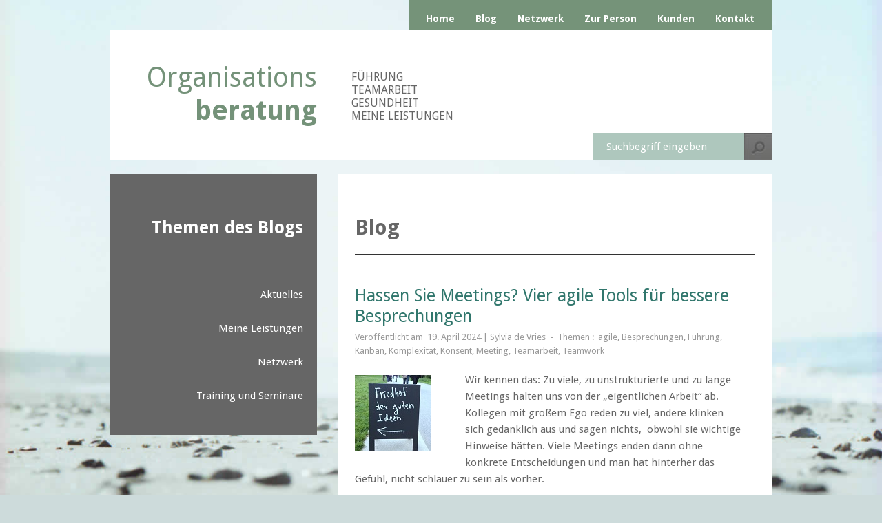

--- FILE ---
content_type: text/html; charset=UTF-8
request_url: http://sylviadevries.de/agile-tools-fuer-bessere-besprechungen/
body_size: 38233
content:
<!DOCTYPE html>
<!--[if IE 7]>
<html class="ie ie7" dir="ltr" lang="de"
	prefix="og: https://ogp.me/ns#" >
<![endif]-->
<!--[if IE 8]>
<html class="ie ie8" dir="ltr" lang="de"
	prefix="og: https://ogp.me/ns#" >
<![endif]-->
<!--[if !(IE 7) | !(IE 8) ]><!-->
<html dir="ltr" lang="de"
	prefix="og: https://ogp.me/ns#" >
<!--<![endif]-->
<head>
	<meta charset="UTF-8">
	<meta name="viewport" content="width=device-width">
	
	<link rel="profile" href="http://gmpg.org/xfn/11">
	<link rel="pingback" href="http://sylviadevries.de/xmlrpc.php">
    <link href='http://fonts.googleapis.com/css?family=Droid+Sans:400,700' rel='stylesheet' type='text/css'>
	<!--[if lt IE 9]>
	<script src="http://sylviadevries.de/wp-content/themes/extenso/js/html5.js"></script>
	<![endif]-->
	
		<!-- All in One SEO 4.3.4.1 - aioseo.com -->
		<title>Hassen Sie Meetings? | Organisationsberatung Sylvia de Vries</title>
		<meta name="description" content="Zu viele und lange Meetings ohne klare Ergebnisse halten uns von der „eigentlichen Arbeit“ ab. Das muss doch anders gehen? Diese 4 Tools helfen Ihnen weiter..." />
		<meta name="robots" content="max-image-preview:large" />
		<link rel="canonical" href="https://sylviadevries.de/agile-tools-fuer-bessere-besprechungen/" />
		<meta name="generator" content="All in One SEO (AIOSEO) 4.3.4.1 " />
		<meta property="og:locale" content="de_DE" />
		<meta property="og:site_name" content="Organisationsberatung Sylvia de Vries" />
		<meta property="og:type" content="article" />
		<meta property="og:title" content="Hassen Sie Meetings?" />
		<meta property="og:description" content="Zu viele und lange Meetings ohne klare Ergebnisse halten uns von der „eigentlichen Arbeit“ ab. Das muss doch anders gehen? Diese 4 agilen Tools helfen Ihnen weiter..." />
		<meta property="og:url" content="https://sylviadevries.de/agile-tools-fuer-bessere-besprechungen/" />
		<meta property="article:published_time" content="2024-04-19T11:31:57+00:00" />
		<meta property="article:modified_time" content="2024-10-01T12:59:31+00:00" />
		<meta name="twitter:card" content="summary" />
		<meta name="twitter:title" content="Hassen Sie Meetings?" />
		<meta name="twitter:description" content="Zu viele und lange Meetings ohne klare Ergebnisse halten uns von der „eigentlichen Arbeit“ ab. Das muss doch anders gehen? Diese 4 agilen Tools helfen Ihnen weiter..." />
		<script type="application/ld+json" class="aioseo-schema">
			{"@context":"https:\/\/schema.org","@graph":[{"@type":"Article","@id":"https:\/\/sylviadevries.de\/agile-tools-fuer-bessere-besprechungen\/#article","name":"Hassen Sie Meetings? | Organisationsberatung Sylvia de Vries","headline":"Hassen Sie Meetings? Vier agile Tools f\u00fcr bessere Besprechungen","author":{"@id":"https:\/\/sylviadevries.de\/author\/sylviadevries\/#author"},"publisher":{"@id":"https:\/\/sylviadevries.de\/#organization"},"image":{"@type":"ImageObject","url":"https:\/\/sylviadevries.de\/wp-content\/uploads\/Friedhof.jpg","width":110,"height":110},"datePublished":"2024-04-19T11:31:57+02:00","dateModified":"2024-10-01T12:59:31+02:00","inLanguage":"de-DE","mainEntityOfPage":{"@id":"https:\/\/sylviadevries.de\/agile-tools-fuer-bessere-besprechungen\/#webpage"},"isPartOf":{"@id":"https:\/\/sylviadevries.de\/agile-tools-fuer-bessere-besprechungen\/#webpage"},"articleSection":"Aktuelles, Allgemein, agile, Besprechungen, F\u00fchrung, Kanban, Komplexit\u00e4t, Konsent, Meeting, Teamarbeit, Teamwork"},{"@type":"BreadcrumbList","@id":"https:\/\/sylviadevries.de\/agile-tools-fuer-bessere-besprechungen\/#breadcrumblist","itemListElement":[{"@type":"ListItem","@id":"https:\/\/sylviadevries.de\/#listItem","position":1,"item":{"@type":"WebPage","@id":"https:\/\/sylviadevries.de\/","name":"Home","description":"Meine Kunden beauftragen mich seit vielen Jahren als systemische Beraterin, offene Gespr\u00e4chspartnerin und neutralen Coach.","url":"https:\/\/sylviadevries.de\/"},"nextItem":"https:\/\/sylviadevries.de\/agile-tools-fuer-bessere-besprechungen\/#listItem"},{"@type":"ListItem","@id":"https:\/\/sylviadevries.de\/agile-tools-fuer-bessere-besprechungen\/#listItem","position":2,"item":{"@type":"WebPage","@id":"https:\/\/sylviadevries.de\/agile-tools-fuer-bessere-besprechungen\/","name":"Hassen Sie Meetings? Vier agile Tools f\u00fcr bessere Besprechungen","description":"Zu viele und lange Meetings ohne klare Ergebnisse halten uns von der \u201eeigentlichen Arbeit\u201c ab. Das muss doch anders gehen? Diese 4 Tools helfen Ihnen weiter...","url":"https:\/\/sylviadevries.de\/agile-tools-fuer-bessere-besprechungen\/"},"previousItem":"https:\/\/sylviadevries.de\/#listItem"}]},{"@type":"Organization","@id":"https:\/\/sylviadevries.de\/#organization","name":"Organisationsberatung Sylvia de Vries","url":"https:\/\/sylviadevries.de\/"},{"@type":"Person","@id":"https:\/\/sylviadevries.de\/author\/sylviadevries\/#author","url":"https:\/\/sylviadevries.de\/author\/sylviadevries\/","name":"Sylvia de Vries","image":{"@type":"ImageObject","@id":"https:\/\/sylviadevries.de\/agile-tools-fuer-bessere-besprechungen\/#authorImage","url":"http:\/\/0.gravatar.com\/avatar\/640b1450a6f8c78d2e76cfc4bd3c3bb6?s=96&d=mm&r=g","width":96,"height":96,"caption":"Sylvia de Vries"}},{"@type":"WebPage","@id":"https:\/\/sylviadevries.de\/agile-tools-fuer-bessere-besprechungen\/#webpage","url":"https:\/\/sylviadevries.de\/agile-tools-fuer-bessere-besprechungen\/","name":"Hassen Sie Meetings? | Organisationsberatung Sylvia de Vries","description":"Zu viele und lange Meetings ohne klare Ergebnisse halten uns von der \u201eeigentlichen Arbeit\u201c ab. Das muss doch anders gehen? Diese 4 Tools helfen Ihnen weiter...","inLanguage":"de-DE","isPartOf":{"@id":"https:\/\/sylviadevries.de\/#website"},"breadcrumb":{"@id":"https:\/\/sylviadevries.de\/agile-tools-fuer-bessere-besprechungen\/#breadcrumblist"},"author":{"@id":"https:\/\/sylviadevries.de\/author\/sylviadevries\/#author"},"creator":{"@id":"https:\/\/sylviadevries.de\/author\/sylviadevries\/#author"},"image":{"@type":"ImageObject","url":"https:\/\/sylviadevries.de\/wp-content\/uploads\/Friedhof.jpg","@id":"https:\/\/sylviadevries.de\/#mainImage","width":110,"height":110},"primaryImageOfPage":{"@id":"https:\/\/sylviadevries.de\/agile-tools-fuer-bessere-besprechungen\/#mainImage"},"datePublished":"2024-04-19T11:31:57+02:00","dateModified":"2024-10-01T12:59:31+02:00"},{"@type":"WebSite","@id":"https:\/\/sylviadevries.de\/#website","url":"https:\/\/sylviadevries.de\/","name":"Organisationsberatung Sylvia de Vries","description":"Eine weitere WordPress-Seite","inLanguage":"de-DE","publisher":{"@id":"https:\/\/sylviadevries.de\/#organization"}}]}
		</script>
		<!-- All in One SEO -->

<link rel="alternate" type="application/rss+xml" title="Organisationsberatung Sylvia de Vries &raquo; Feed" href="https://sylviadevries.de/feed/" />
<link rel="alternate" type="application/rss+xml" title="Organisationsberatung Sylvia de Vries &raquo; Kommentar-Feed" href="https://sylviadevries.de/comments/feed/" />
<link rel="alternate" type="application/rss+xml" title="Organisationsberatung Sylvia de Vries &raquo; Hassen Sie Meetings? Vier agile Tools für bessere Besprechungen-Kommentar-Feed" href="https://sylviadevries.de/agile-tools-fuer-bessere-besprechungen/feed/" />
<link rel='stylesheet' id='local-fonts-css' href='http://sylviadevries.de/wp-content/plugins/Fonts-lokal/css/local-fonts-style.css?ver=6.2.8' type='text/css' media='all' />
<link rel='stylesheet' id='wp-block-library-css' href='http://sylviadevries.de/wp-includes/css/dist/block-library/style.min.css?ver=6.2.8' type='text/css' media='all' />
<link rel='stylesheet' id='classic-theme-styles-css' href='http://sylviadevries.de/wp-includes/css/classic-themes.min.css?ver=6.2.8' type='text/css' media='all' />
<style id='global-styles-inline-css' type='text/css'>
body{--wp--preset--color--black: #000000;--wp--preset--color--cyan-bluish-gray: #abb8c3;--wp--preset--color--white: #ffffff;--wp--preset--color--pale-pink: #f78da7;--wp--preset--color--vivid-red: #cf2e2e;--wp--preset--color--luminous-vivid-orange: #ff6900;--wp--preset--color--luminous-vivid-amber: #fcb900;--wp--preset--color--light-green-cyan: #7bdcb5;--wp--preset--color--vivid-green-cyan: #00d084;--wp--preset--color--pale-cyan-blue: #8ed1fc;--wp--preset--color--vivid-cyan-blue: #0693e3;--wp--preset--color--vivid-purple: #9b51e0;--wp--preset--gradient--vivid-cyan-blue-to-vivid-purple: linear-gradient(135deg,rgba(6,147,227,1) 0%,rgb(155,81,224) 100%);--wp--preset--gradient--light-green-cyan-to-vivid-green-cyan: linear-gradient(135deg,rgb(122,220,180) 0%,rgb(0,208,130) 100%);--wp--preset--gradient--luminous-vivid-amber-to-luminous-vivid-orange: linear-gradient(135deg,rgba(252,185,0,1) 0%,rgba(255,105,0,1) 100%);--wp--preset--gradient--luminous-vivid-orange-to-vivid-red: linear-gradient(135deg,rgba(255,105,0,1) 0%,rgb(207,46,46) 100%);--wp--preset--gradient--very-light-gray-to-cyan-bluish-gray: linear-gradient(135deg,rgb(238,238,238) 0%,rgb(169,184,195) 100%);--wp--preset--gradient--cool-to-warm-spectrum: linear-gradient(135deg,rgb(74,234,220) 0%,rgb(151,120,209) 20%,rgb(207,42,186) 40%,rgb(238,44,130) 60%,rgb(251,105,98) 80%,rgb(254,248,76) 100%);--wp--preset--gradient--blush-light-purple: linear-gradient(135deg,rgb(255,206,236) 0%,rgb(152,150,240) 100%);--wp--preset--gradient--blush-bordeaux: linear-gradient(135deg,rgb(254,205,165) 0%,rgb(254,45,45) 50%,rgb(107,0,62) 100%);--wp--preset--gradient--luminous-dusk: linear-gradient(135deg,rgb(255,203,112) 0%,rgb(199,81,192) 50%,rgb(65,88,208) 100%);--wp--preset--gradient--pale-ocean: linear-gradient(135deg,rgb(255,245,203) 0%,rgb(182,227,212) 50%,rgb(51,167,181) 100%);--wp--preset--gradient--electric-grass: linear-gradient(135deg,rgb(202,248,128) 0%,rgb(113,206,126) 100%);--wp--preset--gradient--midnight: linear-gradient(135deg,rgb(2,3,129) 0%,rgb(40,116,252) 100%);--wp--preset--duotone--dark-grayscale: url('#wp-duotone-dark-grayscale');--wp--preset--duotone--grayscale: url('#wp-duotone-grayscale');--wp--preset--duotone--purple-yellow: url('#wp-duotone-purple-yellow');--wp--preset--duotone--blue-red: url('#wp-duotone-blue-red');--wp--preset--duotone--midnight: url('#wp-duotone-midnight');--wp--preset--duotone--magenta-yellow: url('#wp-duotone-magenta-yellow');--wp--preset--duotone--purple-green: url('#wp-duotone-purple-green');--wp--preset--duotone--blue-orange: url('#wp-duotone-blue-orange');--wp--preset--font-size--small: 13px;--wp--preset--font-size--medium: 20px;--wp--preset--font-size--large: 36px;--wp--preset--font-size--x-large: 42px;--wp--preset--spacing--20: 0.44rem;--wp--preset--spacing--30: 0.67rem;--wp--preset--spacing--40: 1rem;--wp--preset--spacing--50: 1.5rem;--wp--preset--spacing--60: 2.25rem;--wp--preset--spacing--70: 3.38rem;--wp--preset--spacing--80: 5.06rem;--wp--preset--shadow--natural: 6px 6px 9px rgba(0, 0, 0, 0.2);--wp--preset--shadow--deep: 12px 12px 50px rgba(0, 0, 0, 0.4);--wp--preset--shadow--sharp: 6px 6px 0px rgba(0, 0, 0, 0.2);--wp--preset--shadow--outlined: 6px 6px 0px -3px rgba(255, 255, 255, 1), 6px 6px rgba(0, 0, 0, 1);--wp--preset--shadow--crisp: 6px 6px 0px rgba(0, 0, 0, 1);}:where(.is-layout-flex){gap: 0.5em;}body .is-layout-flow > .alignleft{float: left;margin-inline-start: 0;margin-inline-end: 2em;}body .is-layout-flow > .alignright{float: right;margin-inline-start: 2em;margin-inline-end: 0;}body .is-layout-flow > .aligncenter{margin-left: auto !important;margin-right: auto !important;}body .is-layout-constrained > .alignleft{float: left;margin-inline-start: 0;margin-inline-end: 2em;}body .is-layout-constrained > .alignright{float: right;margin-inline-start: 2em;margin-inline-end: 0;}body .is-layout-constrained > .aligncenter{margin-left: auto !important;margin-right: auto !important;}body .is-layout-constrained > :where(:not(.alignleft):not(.alignright):not(.alignfull)){max-width: var(--wp--style--global--content-size);margin-left: auto !important;margin-right: auto !important;}body .is-layout-constrained > .alignwide{max-width: var(--wp--style--global--wide-size);}body .is-layout-flex{display: flex;}body .is-layout-flex{flex-wrap: wrap;align-items: center;}body .is-layout-flex > *{margin: 0;}:where(.wp-block-columns.is-layout-flex){gap: 2em;}.has-black-color{color: var(--wp--preset--color--black) !important;}.has-cyan-bluish-gray-color{color: var(--wp--preset--color--cyan-bluish-gray) !important;}.has-white-color{color: var(--wp--preset--color--white) !important;}.has-pale-pink-color{color: var(--wp--preset--color--pale-pink) !important;}.has-vivid-red-color{color: var(--wp--preset--color--vivid-red) !important;}.has-luminous-vivid-orange-color{color: var(--wp--preset--color--luminous-vivid-orange) !important;}.has-luminous-vivid-amber-color{color: var(--wp--preset--color--luminous-vivid-amber) !important;}.has-light-green-cyan-color{color: var(--wp--preset--color--light-green-cyan) !important;}.has-vivid-green-cyan-color{color: var(--wp--preset--color--vivid-green-cyan) !important;}.has-pale-cyan-blue-color{color: var(--wp--preset--color--pale-cyan-blue) !important;}.has-vivid-cyan-blue-color{color: var(--wp--preset--color--vivid-cyan-blue) !important;}.has-vivid-purple-color{color: var(--wp--preset--color--vivid-purple) !important;}.has-black-background-color{background-color: var(--wp--preset--color--black) !important;}.has-cyan-bluish-gray-background-color{background-color: var(--wp--preset--color--cyan-bluish-gray) !important;}.has-white-background-color{background-color: var(--wp--preset--color--white) !important;}.has-pale-pink-background-color{background-color: var(--wp--preset--color--pale-pink) !important;}.has-vivid-red-background-color{background-color: var(--wp--preset--color--vivid-red) !important;}.has-luminous-vivid-orange-background-color{background-color: var(--wp--preset--color--luminous-vivid-orange) !important;}.has-luminous-vivid-amber-background-color{background-color: var(--wp--preset--color--luminous-vivid-amber) !important;}.has-light-green-cyan-background-color{background-color: var(--wp--preset--color--light-green-cyan) !important;}.has-vivid-green-cyan-background-color{background-color: var(--wp--preset--color--vivid-green-cyan) !important;}.has-pale-cyan-blue-background-color{background-color: var(--wp--preset--color--pale-cyan-blue) !important;}.has-vivid-cyan-blue-background-color{background-color: var(--wp--preset--color--vivid-cyan-blue) !important;}.has-vivid-purple-background-color{background-color: var(--wp--preset--color--vivid-purple) !important;}.has-black-border-color{border-color: var(--wp--preset--color--black) !important;}.has-cyan-bluish-gray-border-color{border-color: var(--wp--preset--color--cyan-bluish-gray) !important;}.has-white-border-color{border-color: var(--wp--preset--color--white) !important;}.has-pale-pink-border-color{border-color: var(--wp--preset--color--pale-pink) !important;}.has-vivid-red-border-color{border-color: var(--wp--preset--color--vivid-red) !important;}.has-luminous-vivid-orange-border-color{border-color: var(--wp--preset--color--luminous-vivid-orange) !important;}.has-luminous-vivid-amber-border-color{border-color: var(--wp--preset--color--luminous-vivid-amber) !important;}.has-light-green-cyan-border-color{border-color: var(--wp--preset--color--light-green-cyan) !important;}.has-vivid-green-cyan-border-color{border-color: var(--wp--preset--color--vivid-green-cyan) !important;}.has-pale-cyan-blue-border-color{border-color: var(--wp--preset--color--pale-cyan-blue) !important;}.has-vivid-cyan-blue-border-color{border-color: var(--wp--preset--color--vivid-cyan-blue) !important;}.has-vivid-purple-border-color{border-color: var(--wp--preset--color--vivid-purple) !important;}.has-vivid-cyan-blue-to-vivid-purple-gradient-background{background: var(--wp--preset--gradient--vivid-cyan-blue-to-vivid-purple) !important;}.has-light-green-cyan-to-vivid-green-cyan-gradient-background{background: var(--wp--preset--gradient--light-green-cyan-to-vivid-green-cyan) !important;}.has-luminous-vivid-amber-to-luminous-vivid-orange-gradient-background{background: var(--wp--preset--gradient--luminous-vivid-amber-to-luminous-vivid-orange) !important;}.has-luminous-vivid-orange-to-vivid-red-gradient-background{background: var(--wp--preset--gradient--luminous-vivid-orange-to-vivid-red) !important;}.has-very-light-gray-to-cyan-bluish-gray-gradient-background{background: var(--wp--preset--gradient--very-light-gray-to-cyan-bluish-gray) !important;}.has-cool-to-warm-spectrum-gradient-background{background: var(--wp--preset--gradient--cool-to-warm-spectrum) !important;}.has-blush-light-purple-gradient-background{background: var(--wp--preset--gradient--blush-light-purple) !important;}.has-blush-bordeaux-gradient-background{background: var(--wp--preset--gradient--blush-bordeaux) !important;}.has-luminous-dusk-gradient-background{background: var(--wp--preset--gradient--luminous-dusk) !important;}.has-pale-ocean-gradient-background{background: var(--wp--preset--gradient--pale-ocean) !important;}.has-electric-grass-gradient-background{background: var(--wp--preset--gradient--electric-grass) !important;}.has-midnight-gradient-background{background: var(--wp--preset--gradient--midnight) !important;}.has-small-font-size{font-size: var(--wp--preset--font-size--small) !important;}.has-medium-font-size{font-size: var(--wp--preset--font-size--medium) !important;}.has-large-font-size{font-size: var(--wp--preset--font-size--large) !important;}.has-x-large-font-size{font-size: var(--wp--preset--font-size--x-large) !important;}
.wp-block-navigation a:where(:not(.wp-element-button)){color: inherit;}
:where(.wp-block-columns.is-layout-flex){gap: 2em;}
.wp-block-pullquote{font-size: 1.5em;line-height: 1.6;}
</style>
<link rel='stylesheet' id='genericons-css' href='http://sylviadevries.de/wp-content/themes/extenso/genericons/genericons.css?ver=3.0.2' type='text/css' media='all' />
<link rel='stylesheet' id='extenso-style-css' href='http://sylviadevries.de/wp-content/themes/extenso/style.css?ver=6.2.8' type='text/css' media='all' />
<!--[if lt IE 9]>
<link rel='stylesheet' id='extenso-ie-css' href='http://sylviadevries.de/wp-content/themes/extenso/css/ie.css?ver=20131205' type='text/css' media='all' />
<![endif]-->
<script type='text/javascript' src='http://sylviadevries.de/wp-includes/js/jquery/jquery.min.js?ver=3.6.4' id='jquery-core-js'></script>
<script type='text/javascript' src='http://sylviadevries.de/wp-includes/js/jquery/jquery-migrate.min.js?ver=3.4.0' id='jquery-migrate-js'></script>
<link rel="https://api.w.org/" href="https://sylviadevries.de/wp-json/" /><link rel="alternate" type="application/json" href="https://sylviadevries.de/wp-json/wp/v2/posts/597" /><link rel="EditURI" type="application/rsd+xml" title="RSD" href="https://sylviadevries.de/xmlrpc.php?rsd" />
<link rel="wlwmanifest" type="application/wlwmanifest+xml" href="http://sylviadevries.de/wp-includes/wlwmanifest.xml" />
<meta name="generator" content="WordPress 6.2.8" />
<link rel='shortlink' href='https://sylviadevries.de/?p=597' />
<link rel="alternate" type="application/json+oembed" href="https://sylviadevries.de/wp-json/oembed/1.0/embed?url=https%3A%2F%2Fsylviadevries.de%2Fagile-tools-fuer-bessere-besprechungen%2F" />
<link rel="alternate" type="text/xml+oembed" href="https://sylviadevries.de/wp-json/oembed/1.0/embed?url=https%3A%2F%2Fsylviadevries.de%2Fagile-tools-fuer-bessere-besprechungen%2F&#038;format=xml" />

</head>

<body class="post-template-default single single-post postid-597 single-format-standard group-blog masthead-fixed footer-widgets singular">
<img class="background" src="http://sylviadevries.de/wp-content/themes/extenso/images/background.jpg" alt="Background image">
<div id="page" class="hfeed site">

      <div id="top-navigation">
           <nav id="primary-navigation" class="site-navigation primary-navigation top-nav" role="navigation">
				<div class="menu-nav-top-container"><ul id="menu-nav-top" class="nav-menu"><li id="menu-item-24" class="menu-item menu-item-type-post_type menu-item-object-page menu-item-home menu-item-24"><a href="https://sylviadevries.de/">Home</a></li>
<li id="menu-item-23" class="menu-item menu-item-type-post_type menu-item-object-page current_page_parent menu-item-23"><a href="https://sylviadevries.de/blog/">Blog</a></li>
<li id="menu-item-25" class="menu-item menu-item-type-taxonomy menu-item-object-category menu-item-25"><a href="https://sylviadevries.de/category/netzwerk/">Netzwerk</a></li>
<li id="menu-item-21" class="menu-item menu-item-type-post_type menu-item-object-page menu-item-21"><a href="https://sylviadevries.de/zur-person/">Zur Person</a></li>
<li id="menu-item-22" class="menu-item menu-item-type-post_type menu-item-object-page menu-item-22"><a href="https://sylviadevries.de/kunden/">Kunden</a></li>
<li id="menu-item-20" class="menu-item menu-item-type-post_type menu-item-object-page menu-item-20"><a href="https://sylviadevries.de/kontakt/">Kontakt</a></li>
</ul></div>			</nav>
      </div>

	<header id="masthead" class="site-header" role="banner">
        <div id="main-header" class="clearfloat">
                        <div class="site-title"> 
			<h1><a href="https://sylviadevries.de/" rel="home">Organisations<br><b>beratung</b></a></h1>
            </div>
                        <nav id="extra-navigation" class="site-navigation header-nav" role="navigation">
				<div class="menu-header-nav-container"><ul id="menu-header-nav" class="extra-nav"><li id="menu-item-27" class="menu-item menu-item-type-post_type menu-item-object-page menu-item-27"><a href="https://sylviadevries.de/fuehrung/">Führung</a></li>
<li id="menu-item-29" class="menu-item menu-item-type-post_type menu-item-object-page menu-item-29"><a href="https://sylviadevries.de/team/">Teamarbeit</a></li>
<li id="menu-item-28" class="menu-item menu-item-type-post_type menu-item-object-page menu-item-28"><a href="https://sylviadevries.de/leistung/">Gesundheit</a></li>
<li id="menu-item-30" class="menu-item menu-item-type-taxonomy menu-item-object-category menu-item-30"><a href="https://sylviadevries.de/category/methoden/">Meine Leistungen</a></li>
</ul></div>			</nav>
            	
        </div>
    
    <!--The search box-->
        <div id="search-container" class="search-box-wrapper">
			<div class="search-box clearfloat">
				
<form role="search" method="get" class="search-form" action="https://sylviadevries.de/">
		<input type="text" class="search-field" placeholder="Suchbegriff eingeben" value="" name="s" title="Suchbegriff eingeben" />
	
	<input type="submit" class="search-submit" value="" />
</form>			</div>
		</div>         
	</header><!-- #masthead -->

	<div id="main" class="site-main">

	<div id="primary" class="content-area">
		<div id="content" class="site-content single-post" role="main">
            <div class="custom-content">
                <header class="content-head"><h1>Blog</h1></header>
            </div>
			<div class="post-wrapper">
<article id="post-597" class="post-597 post type-post status-publish format-standard has-post-thumbnail hentry category-aktuelles category-allgemein tag-agile tag-besprechungen tag-fuehrung tag-kanban tag-komplexitaet tag-konsent tag-meeting tag-teamarbeit tag-teamwork">

	<header class="entry-header">
        <h1 class="entry-title">Hassen Sie Meetings? Vier agile Tools für bessere Besprechungen</h1>			
	<div class="entry-meta">	

		Veröffentlicht am &nbsp;<span class="entry-date"><a href="https://sylviadevries.de/agile-tools-fuer-bessere-besprechungen/" rel="bookmark"><time class="entry-date" datetime="2024-04-19T13:31:57+02:00">19. April 2024</time></a></span> <span class="byline"><span class="author vcard"><a class="url fn n" href="https://sylviadevries.de/author/sylviadevries/" rel="author">Sylvia de Vries</a></span></span>        &nbsp;-&nbsp; Themen :&nbsp;&nbsp;<span class="tag-links"><a href="https://sylviadevries.de/tag/agile/" rel="tag">agile</a>, <a href="https://sylviadevries.de/tag/besprechungen/" rel="tag">Besprechungen</a>, <a href="https://sylviadevries.de/tag/fuehrung/" rel="tag">Führung</a>, <a href="https://sylviadevries.de/tag/kanban/" rel="tag">Kanban</a>, <a href="https://sylviadevries.de/tag/komplexitaet/" rel="tag">Komplexität</a>, <a href="https://sylviadevries.de/tag/konsent/" rel="tag">Konsent</a>, <a href="https://sylviadevries.de/tag/meeting/" rel="tag">Meeting</a>, <a href="https://sylviadevries.de/tag/teamarbeit/" rel="tag">Teamarbeit</a>, <a href="https://sylviadevries.de/tag/teamwork/" rel="tag">Teamwork</a></span>		</div><!-- .entry-meta -->
	</header><!-- .entry-header -->

		<div class="entry-content">
		
	<div class="post-thumbnail">
	<img width="110" height="110" src="https://sylviadevries.de/wp-content/uploads/Friedhof.jpg" class="attachment-post-thumbnail size-post-thumbnail wp-post-image" alt="" decoding="async" />	</div>

	<p>Wir kennen das: Zu viele, zu unstrukturierte und zu lange Meetings halten uns von der „eigentlichen Arbeit“ ab. Kollegen mit großem Ego reden zu viel, andere klinken sich gedanklich aus und sagen nichts,  obwohl sie wichtige Hinweise hätten. Viele Meetings enden dann ohne konkrete Entscheidungen und man hat hinterher das Gefühl, nicht schlauer zu sein als vorher.<span id="more-597"></span></p>
<p>Sind Meetings also reine Zeitverschwendung? Nein! In den meisten Organisationen und Teams sind zunehmend komplexe Aufgaben in steigender Geschwindigkeit zu bearbeiten. Teams brauchen also Möglichkeiten, um rasch zu tragfähigen Entscheidungen zu gelangen. Alternativ könnte der Chef alles entscheiden, aber welche Führungskraft will und kann das schon heutzutage und welches Team würde das auf Dauer toll finden?</p>
<p>Besprechungen müssen aber zukünftig sehr viel kürzer und lösungsorientierter werden. Die folgenden vier agilen Besprechungs-Tools sind erprobte Möglichkeiten, um dies zu erreichen. Sie sollen nicht zusätzlich zu bestehenden Meetings durchgeführt werden, sondern diese ersetzen!</p>
<p>Was ist an diesen Tools &#8222;agil&#8220;? Sie fokussieren stark auf das aktuell Machbare und Notwendige im Gegensatz zu vermeintlich &#8222;perfekten&#8220; Entscheidungen und Vereinbarungen die wir häufig suchen, aber nie wirklich finden (die beschriebenen endlosen Diskussionen). Agile Verfahren vertrauen der Intelligenz des Systems „Team“ und lassen Teams umsetzbare Lösungsmöglichkeiten finden, sobald neue Informationen dies erfordern.</p>
<p>Natürlich passt nicht jedes Tool zu jedem Team. Im Verständnis agiler Organisationen probiert jedes Team diejenigen Tools aus, welche erfolgversprechend scheinen und passt diese ggf. an seine Bedürfnisse an!</p>
<p>Viel Spaß beim gemeinsamen Ausprobieren!</p>
<div class="green"><strong>Tool 1: Konsent </strong><br />
Schnelle und zugleich tragfähige Entscheidungsfindung für operative Themen</div>
<p><strong>Idee:</strong> Jedes Teammitglied kann Themen, deren Entscheidung für die eigene Arbeit wichtig oder dringend ist, einbringen und erhält ein Ergebnis, das es erlaubt sofort nach der Besprechung damit weiter zu arbeiten. Eingebaut ist ein Schutz vor Vielrednern oder sehr wortkargen Mitarbeitern, die vielleicht entscheidende Informationen für sich behalten.</p>
<p><strong>Benötigt wird:</strong> ein Moderator, der das Verfahren stringent moderiert</p>
<p><strong>Ablauf: </strong></p>
<p>1. Ein Teammitglied hat ein operatives Problem, benennt dieses kurz und bringt einen konkreten Vorschlag für eine neue Vorgehensweise oder eine Veränderung vor.</p>
<p>2. Verständnisfragen der anderen Teammitglieder werden gestellt und kurz beantwortet.</p>
<p>3. Der Moderator fragt nun ab, wer einen berechtigten Einwand gegen den Vorschlag hat. Besteht kein Einwand, ist der Vorschlag angenommen!</p>
<p>4. Besteht ein berechtigter Einwand? Als berechtigt gelten Einwände nur dann, wenn sie Schaden verursachen oder später nicht revidierbar sind. Nicht berechtigt wären also z.B.: &#8222;Das haben wir schon mal probiert!&#8220; oder &#8222;Das könnte eventuell der Geschäftsführung / dem Betriebsrat &#8230; nicht gefallen!&#8220;</p>
<p>5. Bei berechtigten Einwänden wird die Lösung umformuliert oder angepasst, so lange, bis niemand mehr einen berechtigten Einwand hat. Das kann im Meeting passieren oder der Vorschlagende und die Einwandbringer finden anschließend im kleineren Kreis eine Lösung.</p>
<div class="green"><strong>Tool 2: Konsultativer Einzelentscheid </strong><br />
Tragfähige Entscheidungsfindung für strategische Themen</div>
<p><strong>Idee:</strong> Themen, welche für einen Bereich / ein Team von strategischer Bedeutung sind, werden durch einen (oder mehrere) vom Team gemeinsam ernannten „Entscheider“ recherchiert, mit Betroffenen besprochen und dann verbindlich für alle entschieden.</p>
<p><strong>Benötigt werden:</strong> Ein oder mehr „Entscheider“, dies sind aus Sicht des Teams Personen, denen man aufgrund ihrer Expertise die Entscheidung zutraut. Das kann, muss aber nicht der Chef sein! Ein Team, das sich auf die getroffene Entscheidung oder zumindest auf einen Versuch der Umsetzung einlassen kann.</p>
<p><strong>Ablauf: </strong></p>
<p>1. Zu einem zu entscheidenden Thema wird gemeinsam entscheiden, wer diese am besten entscheiden kann = „Entscheider“.</p>
<p>2. Entscheider informiert sich, recherchiert, zieht Kollegen, Kunden und / oder andere betroffene Personen zu Rate.</p>
<p>3. Entscheider entscheidet das Thema nach reiflicher Überlegung. Diese Entscheidung kann auch mal lauten „Das Thema kann zurzeit nicht entscheiden werden.“</p>
<p>4. Entscheider stellt im Team seine Entscheidung vor und vertritt diese. Die Umsetzung erfolgt.</p>
<div class="green"><strong>Tool 3: Kurz-Meetings am Kanban Board </strong><br />
Laufend Transparenz über die Aufgaben und Gesamtlage im Team und im Bereich erlangen, um die eigene Arbeit ggf. darauf abzustimmen. Die Führungskraft erhält einen guten Überblick über die Arbeitsdichte für einzelne Teammitglieder.</div>
<div class="green"><img decoding="async" loading="lazy" class="aligncenter size-medium wp-image-624" src="http://sylviadevries.de/wp-content/uploads/1-IMG_5401-590x268.jpg" alt="1-IMG_5401" width="590" height="268" srcset="https://sylviadevries.de/wp-content/uploads/1-IMG_5401-590x268.jpg 590w, https://sylviadevries.de/wp-content/uploads/1-IMG_5401.jpg 640w" sizes="(max-width: 590px) 100vw, 590px" /></div>
<p><strong>Idee:</strong> Aufgaben und Prozesse eines Projekts oder Teams sind für alle jederzeit sichtbar. Arbeitsstaus, Arbeitsdichte und Schwierigkeiten im Prozess werden so schnell erkennbar. Im (täglichen) Standup-Meeting am Kanban Board erkennt jedes Teammitglied, welche neuen Aufgaben dazu gekommen sind, welchen Abstimmungsbedarf es gibt und wo Unterstützung notwendig ist. Die neuen Aufgaben werden verteilt.</p>
<p><strong>Benötigt wird:</strong> Zentrales Kanban Board, PostIts, zumindest anfangs ein Moderator, der die kurzen Meetings zielgerichtet moderiert.</p>
<p><strong>Ablauf: </strong></p>
<p>1. Jedes Teammitglied schildert kurz, welche Aufgaben bei ihm aktuell anstehen, welcher Abstimmungsbedarf dazu besteht und verabredet dazu direkt anschließende Gespräche mit betroffenen Kollegen.</p>
<p>2. Neue Aufgaben werden benannt und an diejenigen Teammitglieder verteilt, welche sich dazu melden. Findet sich niemand für eine Aufgabe bleibt diese zunächst in der Backlog- / Eingangs-Spalte des Boards.</p>
<p>3. Staus oder größere Schwierigkeiten im Arbeitsprozess werden sichtbar und gemeinsam hinterfragt. Die Lösungsfindung findet außerhalb des Meetings zwischen den betroffenen Personen statt.</p>
<p>4. Jedes Teammitglied aktualisiert laufend seine Aufgaben auf dem Board in die passenden Spalten.</p>
<div class="green"><strong>Tool 4: Delegations-Poker </strong><br />
Verbesserte Delegation und Übernahme von Verantwortung</div>
<p><strong>Idee:</strong> Delegationspoker hilft besonders Teams in denen viel Unklarheit darüber herrscht, wer eigentlich welche Themen entscheiden darf, wobei die Führungskraft mitreden möchte und was im Team besprochen werden sollte. Spielerisch und schnell werden unterschiedliche Erwartungen sichtbar und gelöst. Das Tool kann im Zweiergespräch oder mit dem gesamten Team gespielt werden.</p>
<p><strong>Benötigt werden:</strong> Delegations-Poker-Karten</p>
<p>(z.B. https://management30.com/product/delegation-poker/)</p>
<div class="green"><img decoding="async" loading="lazy" class="aligncenter size-medium wp-image-621" src="http://sylviadevries.de/wp-content/uploads/1-IMG_5407-590x426.jpg" alt="1-IMG_5407" width="590" height="426" srcset="https://sylviadevries.de/wp-content/uploads/1-IMG_5407-590x426.jpg 590w, https://sylviadevries.de/wp-content/uploads/1-IMG_5407.jpg 640w" sizes="(max-width: 590px) 100vw, 590px" /></div>
<p><strong>Ablauf: </strong></p>
<p>1. Eine zu delegierende Aufgabe wird kurz erklärt.</p>
<p>2. Jeder Anwesende sucht für sich die passende Karte mit dem Delegationsgrad 1-7 heraus und legt diese verdeckt vor sich hin.</p>
<p>3. Alle Karten werden gleichzeitig aufgedeckt.</p>
<p>4. Die Spieler mit der höchsten und der niedrigsten Punktzahl erläutern kurz ihre Wahl, die anderen hören zu.</p>
<p>5. Die Karten werden erneut gelegt unter dem Eindruck des Gesagten ergibt sich ein neues Bild. In der Regel steht dann ein relativ klares Ergebnis im Raum oder es gibt eine zuvor vereinbarte Regel, z.B. „Delegation auf dem zweithöchsten Wert“.</p>
<p>6. Delegierender und Empfänger einigen sich auf einen Grad der Delegation für diese Aufgabe. Sie probieren es aus und bleiben im Kontakt bezüglich der Ergebnisses und der Zufriedenheit.</p>
<p>&nbsp;</p>
<p><strong>Sollten Sie auf den Geschmack gekommen sein und mehr zu agilen Instrumenten, agilen Organisationen und &#8222;New Work&#8220; erfahren wollen, sprechen Sie mich gerne an!</strong></p>
	</div><!-- .entry-content -->
	  
</article><!-- #post-## -->
</div><!--  .post-wrapper  -->            
	<div class="author-wrap clearfloat">
		<div class="author-info">
			<figure class="author-avatar"><img alt='' src='http://0.gravatar.com/avatar/640b1450a6f8c78d2e76cfc4bd3c3bb6?s=132&#038;d=mm&#038;r=g' srcset='http://0.gravatar.com/avatar/640b1450a6f8c78d2e76cfc4bd3c3bb6?s=264&#038;d=mm&#038;r=g 2x' class='avatar avatar-132 photo' height='132' width='132' loading='lazy' decoding='async'/></figure>
			<section class="author-summary">
				<h3 class="author-name">Veröffentlicht von Sylvia de Vries</h3>
				<p class="author-bio">
					Sylvia de Vries arbeitet als Beraterin, Coach und Trainerin in Hamburg.</p>
                    <a href=""></a>
			</section><!-- .author-summary -->
		</div><!-- .author-info -->
	</div><!-- .author -->

	
	<div class="author-wrap clearfloat">
		<div class="author-info">
			<figure class="author-avatar"><img alt='' src='http://0.gravatar.com/avatar/38918487d969c15223e166ae1b26a774?s=132&#038;d=mm&#038;r=g' srcset='http://0.gravatar.com/avatar/38918487d969c15223e166ae1b26a774?s=264&#038;d=mm&#038;r=g 2x' class='avatar avatar-132 photo' height='132' width='132' loading='lazy' decoding='async'/></figure>
			<section class="author-summary">
				<h3 class="author-name">Veröffentlicht von U1600237</h3>
				<p class="author-bio">
					</p>
                    <a href=""></a>
			</section><!-- .author-summary -->
		</div><!-- .author-info -->
	</div><!-- .author -->

			</div><!-- #content --> 
	</div><!-- #primary -->

<div id="secondary">
		<h4 class="site-description">Eine weitere WordPress-Seite</h4>
	
	
		<div id="primary-sidebar" class="primary-sidebar widget-area" role="complementary">
		<aside id="nav_menu-2" class="widget widget_nav_menu sidebar"><h3 class="widget-title">Themen des Blogs</h3><div class="menu-blog-sidenav-container"><ul id="menu-blog-sidenav" class="menu"><li id="menu-item-31" class="menu-item menu-item-type-taxonomy menu-item-object-category current-post-ancestor current-menu-parent current-post-parent menu-item-31"><a href="https://sylviadevries.de/category/aktuelles/">Aktuelles</a></li>
<li id="menu-item-33" class="menu-item menu-item-type-taxonomy menu-item-object-category menu-item-33"><a href="https://sylviadevries.de/category/methoden/">Meine Leistungen</a></li>
<li id="menu-item-34" class="menu-item menu-item-type-taxonomy menu-item-object-category menu-item-34"><a href="https://sylviadevries.de/category/netzwerk/">Netzwerk</a></li>
<li id="menu-item-32" class="menu-item menu-item-type-taxonomy menu-item-object-category menu-item-32"><a href="https://sylviadevries.de/category/leistungen/">Training und Seminare</a></li>
</ul></div></aside>	</div><!-- #primary-sidebar -->
    
	</div><!-- #secondary -->

		</div><!-- #main -->

		<footer id="colophon" class="site-footer" role="contentinfo">
			<div class="site-info clearfloat">
				<p class="fltlft">Sylvia de Vries | Tel.: 01724015681 | <a href="mailto:devries@sylviadevries.de">devries@sylviadevries.de</a></p>
                <p class="fltrt"><a href="http://sylviadevries.de/impressum/ ">Impressum/Datenschutz</a> | © Alle Rechte vorbehalten</p>
			</div><!-- .site-info -->
		</footer><!-- #colophon -->
	</div><!-- #page -->

	<script type='text/javascript' src='http://sylviadevries.de/wp-includes/js/comment-reply.min.js?ver=6.2.8' id='comment-reply-js'></script>
<script type='text/javascript' src='http://sylviadevries.de/wp-includes/js/imagesloaded.min.js?ver=4.1.4' id='imagesloaded-js'></script>
<script type='text/javascript' src='http://sylviadevries.de/wp-includes/js/masonry.min.js?ver=4.2.2' id='masonry-js'></script>
<script type='text/javascript' src='http://sylviadevries.de/wp-includes/js/jquery/jquery.masonry.min.js?ver=3.1.2b' id='jquery-masonry-js'></script>
<script type='text/javascript' src='http://sylviadevries.de/wp-content/themes/extenso/js/functions.js?ver=20131209' id='extenso-script-js'></script>
<script type='text/javascript' src='http://sylviadevries.de/wp-content/themes/extenso/js/simple-accordion.js?ver=1.0' id='simple-accordion-js'></script>
</body>
</html>

--- FILE ---
content_type: text/css
request_url: http://sylviadevries.de/wp-content/themes/extenso/style.css?ver=6.2.8
body_size: 612
content:
/*
Theme Name: Extenso

Author: Extenso Team (based on wordpress Twenty Fourteen theme)
Author URI: http://extenso.de/
Version: 1.0
License: GNU General Public License v2 or later
License URI: http://www.gnu.org/licenses/gpl-2.0.html 

This theme, like WordPress, is licensed under the GPL.
Use it to make something cool, have fun, and share what you've learned with others.

*/

@import url("css/reset.css");
@import url("css/basic.css");
@import url("css/navigation.css");
@import url("css/custom-styles.css");
@import url("css/master.css");
@import url("css/media-queries.css");
@import url("css/print.css");


--- FILE ---
content_type: text/css
request_url: http://sylviadevries.de/wp-content/themes/extenso/css/basic.css
body_size: 8446
content:


/**
 * Table of Contents:
 *
 * 1. HTML elements
 * 2. common classes
 * 3. helper classes
 * 4. Repeatable Patterns
 *
 * -----------------------------------------------------------------------------
*/


/* ==========================================================================
   1. basic elements
   ========================================================================== */


html, body {
    height: 101%;
}

body {
	background-color: #DDD;
	color: #666;
    font-family: 'Droid Sans', sans-serif;
	font-size: 62.5%; /* 10px */
	line-height: 1.6;
    background-color: #CDDBDB;
    background-image: none;
    background-position: center top;
    background-repeat: no-repeat;
	background-size: auto auto;	
}
img.background {
	min-width: 1040px;
	position: fixed;
	top: 0;
	left: 0;
	width: 100%;
	max-width: 100%;
	z-index: -99;	
}


h1, h2, h3, h4, h5, h6 {
	font-weight: bold;
	line-height: 1.2;
}

h1 {
	font-size: 30px;
	margin-bottom: 20px;
}

h2 {
	font-size: 24px;
	margin-bottom: 20px;
}
h3 {
	font-size: 20px;
	margin-bottom: 20px;
	line-height: 1.3;
}

h4 {
	font-size: 18px;
	margin-bottom: 20px;
}

h5 {
	font-size: 16px;
}

h6 {
	font-size: 15px;
}

ul, dl, ol, p {
	font-size: 15px;
	margin-bottom: 20px;
}

p.heading {
	font-size: 20px;
}

a {
	color: inherit;
}

ul {
	list-style: disc;
	padding-left: 50px;
}

blockquote {
	font-style: italic;
}

/* Navigational lists */

nav ul,
nav li {
	padding: 0;
	margin: 0;
	list-style: none;
}
nav a {
	text-decoration: none;
}

/*
 * Remove the gap between images, videos, audio and canvas and the bottom of
 * their containers: h5bp.com/i/440
 */

audio,
canvas,
img,
svg,
video {
    vertical-align: middle;
}

/* ==========================================================================
   2. common classes
   ========================================================================== */


/*
 * Support a widely-adopted but non-standard selector for text selection styles
 * to achieve a better experience. See http://core.trac.wordpress.org/ticket/25898.
 * Remove text-shadow in selection highlight: h5bp.com/i
 * These selection rule sets have to be separate.
 * Customize the background color to match your design.
 */

::-moz-selection {
    text-shadow: none;
}

::selection {
    text-shadow: none;
}

.fltrt {
	float: right;
}
.fltlft {
	float: left;
}

.regular {
	color: inherit;
}

.nopadtop {
	padding-top: 0 !important;
}

.nobotpad {
	padding-bottom: 0 !important;
}

.noverpad {
	padding-top: 0 !important;
	padding-bottom: 0 !important;
}

/* ==========================================================================
   3. Helper classes
   ========================================================================== */

/*
 * Hide from both screenreaders and browsers: h5bp.com/u
 */

.hidden {
    display: none !important;
    visibility: hidden;
}

/*
 * Hide only visually, but have it available for screenreaders: h5bp.com/v
 */

.visuallyhidden {
    border: 0;
    clip: rect(0 0 0 0);
    height: 1px;
    margin: -1px;
    overflow: hidden;
    padding: 0;
    position: absolute;
    width: 1px;
}

/*
 * Extends the .visuallyhidden class to allow the element to be focusable
 * when navigated to via the keyboard: h5bp.com/p
 */

.visuallyhidden.focusable:active,
.visuallyhidden.focusable:focus {
    clip: auto;
    height: auto;
    margin: 0;
    overflow: visible;
    position: static;
    width: auto;
}

/*
 * Hide visually and from screenreaders, but maintain layout
 */

.invisible {
    visibility: hidden;
}

/* ==========================================================================
   4. Repeatable Patterns
   ========================================================================== */

/* Input fields */

input,
textarea {
	width: 100%;	
}

textarea {
	width: 100%;
}

input:focus,
textarea:focus {
}

/* Buttons */

button,
input[type="button"],
input[type="reset"],
input[type="submit"] {
	background-color: #24890d;
	border: 0;
	color: #fff;
	padding: 10px 30px 11px;
	vertical-align: bottom;
}

button:hover,
button:focus,
.contributor-posts-link:hover,
input[type="button"]:hover,
input[type="button"]:focus,
input[type="reset"]:hover,
input[type="reset"]:focus,
input[type="submit"]:hover,
input[type="submit"]:focus {
	background-color: #41a62a;
	color: #fff;
}

button:active,
.contributor-posts-link:active,
input[type="button"]:active,
input[type="reset"]:active,
input[type="submit"]:active {
	background-color: #55d737;
}

.search-field {
	width: 100%;
}

/* Placeholder text color -- selectors need to be separate to work. */

::-webkit-input-placeholder {
	color: #939393;
}

:-moz-placeholder {
	color: #939393;
}

::-moz-placeholder {
	color: #939393;
	opacity: 1; /* Since FF19 lowers the opacity of the placeholder by default */
}

:-ms-input-placeholder {
	color: #939393;
}

/* Responsive images. Fluid images for posts, comments, and widgets */

.comment-content img,
.entry-content img,
.entry-summary img,
#site-header img,
.widget img,
.wp-caption {
	max-width: 100%;
}

/**
 * Make sure images with WordPress-added height and width attributes are
 * scaled correctly.
 */

.comment-content img[height],
.entry-content img,
.entry-summary img,
img[class*="align"],
img[class*="wp-image-"],
img[class*="attachment-"],
#site-header img {
	height: auto;
}

img.size-full,
img.size-large,
.wp-post-image,
.post-thumbnail img {
	height: auto;
	max-width: 100%;
}

/* Make sure embeds and iframes fit their containers */

embed,
iframe,
object,
video {
	margin-bottom: 20px;
	max-width: 100%;
}

p > embed,
p > iframe,
p > object,
span > embed,
span > iframe,
span > object {
	margin-bottom: 0;
}

/* Alignment */

.alignleft {
	float: left;
}

.alignright {
	float: right;
}

.aligncenter {
	display: block;
	margin-left: auto;
	margin-right: auto;
}

blockquote.alignleft {
	margin: 0;
}

.wp-caption.alignleft {
	margin-right: 50px;
}

blockquote.alignrightt {
	margin: 0;
}

img.alignright {
	margin-left: 50px;
}

.wp-caption.alignright {
	margin-left: 50px;
}

blockquote.aligncenter,
img.aligncenter,
.wp-caption.aligncenter {
	margin-top: 0;
	margin-bottom: 0;
}

.site-content blockquote.alignleft,
.site-content blockquote.alignright {
	padding-top: 0;
}

.site-content blockquote.alignleft p,
.site-content blockquote.alignright p {
	margin-bottom: 0;
}

.wp-caption {
	margin-bottom: 0;
}

.wp-caption img[class*="wp-image-"] {
	display: block;
	margin: 0;
}

.wp-caption {
	color: inherit;
}

.wp-caption-text {
	margin: 0;
	padding-right: 0;
}

.wp-smiley {
	border: 0;
	margin-bottom: 0;
	margin-top: 0;
	padding: 0;
}

/* Clearing floats */

/*
 * Clearfix: contain floats
 *
 * For modern browsers
 * 1. The space content is one way to avoid an Opera bug when the
 *    `contenteditable` attribute is included anywhere else in the document.
 *    Otherwise it causes space to appear at the top and bottom of elements
 *    that receive the `clearfix` class.
 * 2. The use of `table` rather than `block` is only necessary if using
 *    `:before` to contain the top-margins of child elements.
 */

.clearfloat,
.green,
.footer-sidebar,
.hentry,
.slider-direction-nav,
.search-box,
[class*="site"] {
    *zoom: 1;
}

.clearfloat:before,
.clearfloat:after,
.green:before,
.green:after,
.footer-sidebar:before,
.footer-sidebar:after,
.hentry:before,
.hentry:after,
.slider-direction-nav:before,
.slider-direction-nav:after,
.search-box:before,
.search-box:after,
.main:before,
.main:after,
[class*="site"]:before,
[class*="site"]:after {
	content: ""; /* 1 */
	display: table; /* 2 */
}

.clearfloat:after,
.green:after,
.footer-sidebar:after,
.hentry:after,
.slider-direction-nav:after,
.search-box:after,
[class*="site"]:after {
	clear: both;
}

/* Genericons */

.bypostauthor > article .fn:before,
.comment-edit-link:before,
.comment-reply-link:before,
.comment-reply-login:before,
.comment-reply-title small a:before,
.menu-toggle:before,
.search-toggle:before,
.slider-direction-nav a:before,
.widget_twentyfourteen_ephemera .widget-title:before {
	-webkit-font-smoothing: antialiased;
	display: inline-block;
	font: normal 16px/1 Genericons;
	text-decoration: inherit;
	vertical-align: text-bottom;
}


/* Separators */

.site-content span + .entry-date:before,
.full-size-link:before,
.parent-post-link:before,
span + .byline:before,
span + .comments-link:before,
span + .edit-link:before,
.widget_twentyfourteen_ephemera .entry-title:after {
	content: "\0020\007c\0020";
}



--- FILE ---
content_type: text/css
request_url: http://sylviadevries.de/wp-content/themes/extenso/css/navigation.css
body_size: 12187
content:
@charset "utf-8";
/* CSS Document */

/**
 * Table of Contents:
 *
 * 1.0 - Navigation 
 * 2.0 - Post/Image/Paging Navigation
 * 3.0 - Sidebar
 *   3.1 - Widgets
 *   3.2 - Content Sidebar Widgets 
 * -----------------------------------------------------------------------------
 */
 
/* ==========================================================================
   1.0 Navigation
   ========================================================================== */


.site-navigation ul {
	margin: 0;
	padding: 0;
}

.site-navigation ul ul {
	margin-left: 20px;
}

.site-navigation a {
	display: block;
	text-decoration: none;
}


/* Primary Navigation - .top-nav */

.top-nav {
	-webkit-box-sizing: border-box;
	-moz-box-sizing: border-box;
	box-sizing: border-box;
}

.top-nav ul {
	float: right;
	padding: 0 10px;
	background: #759379;
}

.top-nav ul li {
	float: left;
	padding: 10px 5px 0;
}

#menu-nav-top .menu-item > a {
	font-size: 14px;
	font-weight: 700;
	padding: 6px 10px;
	color: #FFF;
}

#menu-nav-top .menu-item > a:hover,
#menu-nav-top .current_page_item > a,
#menu-nav-top .current_page_ancestor > a,
#menu-nav-top .current-menu-item > a,
#menu-nav-top .current-menu-ancestor > a {
	color: #AEC7BD;
}

/* extra-nav */

.header-nav {
	float: left;
	padding-left: 50px;
}

ul.extra-nav {
	padding-top: 13px;
}

.extra-nav a {
	color: #666;
	font-size: 16px;
	line-height: 1.2;
	text-transform: uppercase;
}

#menu-header-nav .menu-item > a:hover,
#menu-header-nav .current_page_item > a,
#menu-header-nav .current_page_ancestor > a,
#menu-header-nav .current-menu-item > a,
#menu-header-nav .current-menu-ancestor > a {
	color: #30766C;
	font-weight: bold;
}


/* Secondary Navigation */

.secondary-navigation {
	margin: 0;
}

.secondary-navigation a {
}

.menu-toggle {
	/*cursor: pointer;
	font-size: 0;
	height: 48px;
	margin: 0;
	overflow: hidden;
	position: absolute;
	top: 0;
	right: 0;
	text-align: center;
	width: 48px;*/
}

.menu-toggle:before {
	/*color: #fff;
	content: "\f419";
	margin-top: 16px;*/
}

/* ==========================================================================
   1.0 Sidebars
   ========================================================================== */


/* ==========================================================================
   2.0 Post/Image/Paging Navigation
   ========================================================================== */

.pagination {
	margin: 20px 25px 30px 25px;
}

.pagination ul {
	list-style: none;
	text-align: center;
	padding: 0;
}

.pagination li {
	color: #FFF;
	font-weight: bold;
	background: #AEC7BD;
	display: inline-block;
	margin: 0 7px;
	padding: 5px 12px;
}

.pagination li.active {
	background: #759379;
}

.pagination li a {
	text-decoration: none;
}


.nav-links {
}

.post-navigation,
.image-navigation {
}

.post-navigation a,
.image-navigation .previous-image,
.image-navigation .next-image {;
}

.post-navigation .meta-nav {
}

.post-navigation a,
.image-navigation a {
}

.post-navigation a:hover,
.image-navigation a:hover {
}

/* Paging Navigation */

.paging-navigation {

	margin:  0;
}

.paging-navigation .loop-pagination {
	text-align: center;
}

.paging-navigation .page-numbers {
}

.paging-navigation a {
}

.paging-navigation .page-numbers.current {
}

.paging-navigation a:hover {
}

/* ==========================================================================
   3.0 Sidebars
   ========================================================================== */


#secondary {
	padding: 0 ;
	position: relative;
	z-index: 2;
}

.site-description {
	display: none;
	font-size: 12px;
	font-weight: 400;
	line-height: 1.5;
}

.primary-sidebar,   
.sidenav {
	width: 260px;
	float: left;
	background: #666;
	padding: 20px;
	color: #FFF;
	font-size: 15px;
}

.sidebar {
}

.widget_nav_menu {
	text-align: right;
	padding-top: 20px;
}

.widget_nav_menu ul {
	padding-top: 20px;
}

.widget_nav_menu .menu li {
	margin: 25px 0;
}

.widget_nav_menu .menu a {
	text-decoration: none;
}

.widget_nav_menu h3.widget-title {
	font-size: 25px;
	margin: 0;
	padding: 22px 0 23px;
	border-bottom: 1px solid #fff;
}


.secondary-navigation + .primary-sidebar {
	padding-top: 0;
}

#menu-fuehrung-sidebar .menu-item > a:hover,
#menu-fuehrung-sidebar .current_page_item > a,
#menu-fuehrung-sidebar .current_page_ancestor > a,
#menu-fuehrung-sidebar .current-menu-item > a,
#menu-fuehrung-sidebar .current-menu-ancestor > a,
#menu-team-sidebar .menu-item > a:hover,
#menu-team-sidebar .current_page_item > a,
#menu-team-sidebar .current_page_ancestor > a,
#menu-team-sidebar .current-menu-item > a,
#menu-team-sidebar .current-menu-ancestor > a,
#menu-leistung-gesundheit .menu-item > a:hover,
#menu-leistung-gesundheit .current_page_item > a,
#menu-leistung-gesundheit .current_page_ancestor > a,
#menu-leistung-gesundheit .current-menu-item > a,
#menu-leistung-gesundheit .current-menu-ancestor > a,
#menu-kunden-sidebar .menu-item > a:hover,
#menu-kunden-sidebar .current_page_item > a,
#menu-kunden-sidebar .current_page_ancestor > a,
#menu-kunden-sidebar .current-menu-item > a,
#menu-kunden-sidebar .current-menu-ancestor > a,
#menu-blog-sidenav .menu-item > a:hover,
#menu-blog-sidenav .current_page_item > a,
#menu-blog-sidenav .current_page_ancestor > a,
#menu-blog-sidenav .current-menu-item > a,
#menu-blog-sidenav .current-menu-ancestor > a {
	color: #AEC7BD;
}


/**
 * 3.1 Widgets
 * -----------------------------------------------------------------------------
 */

/* Primary Sidebar, Footer Sidebar */


.widget blockquote cite {
}

.widget dl,
.widget dd {
}

.widget ul,
.widget ol {
	list-style: none;
	margin: 0;
}

.widget li > ol,
.widget li > ul {
}

.widget table,
.widget th,
.widget td {
}

.widget table {
	margin-bottom: 18px;
}

.widget del {
}

.widget hr {
	
}

.widget p {
}

.widget input,
.widget textarea {
	background-color: rgba(255, 255, 255, 0.1);
	border-color: rgba(255, 255, 255, 0.2);
	color: #fff;
	font-size: 16px;
}

.widget input:focus,
.widget textarea:focus {
	border: none;
}

.widget button,
.widget input[type="button"],
.widget input[type="reset"],
.widget input[type="submit"] {
	background-color: #24890d;
	border: 0;
	font-size: 12px;
}

.widget input[type="button"]:hover,
.widget input[type="button"]:focus,
.widget input[type="reset"]:hover,
.widget input[type="reset"]:focus,
.widget input[type="submit"]:hover,
.widget input[type="submit"]:focus {
	background-color: #41a62a;
}

.widget input[type="button"]:active,
.widget input[type="reset"]:active,
.widget input[type="submit"]:active {
	background-color: #55d737;
}

.widget .wp-caption {
}


/* Calendar Widget*/

.widget_calendar table {
	line-height: 2;
	margin: 0;
}

.widget_calendar caption {
	color: #fff;
	font-weight: 700;
	line-height: 1.7142857142;
	margin-bottom: 18px;
	text-align: left;
	text-transform: uppercase;
}

.widget_calendar thead th {
	background-color: rgba(255, 255, 255, 0.1);
}

.widget_calendar tbody td,
.widget_calendar thead th {
	text-align: center;
}

.widget_calendar tbody a {
	background-color: #24890d;
	color: #fff;
	display: block;
}

.widget_calendar tbody a:hover {
	background-color: #41a62a;
}

.widget_calendar tbody a:hover {
	color: #fff;
}

.widget_calendar #prev {
	padding-left: 5px;
}

.widget_calendar #next {
	padding-right: 5px;
	text-align: right;
}

/* Ephemera Widget*/

.widget_twentyfourteen_ephemera > ol > li {
	border-bottom: 1px solid rgba(255, 255, 255, 0.2);
	margin-bottom: 18px;
	padding: 0;
}

.widget_twentyfourteen_ephemera .hentry {
	margin: 0;
	max-width: 100%;
}

.widget_twentyfourteen_ephemera .entry-title,
.widget_twentyfourteen_ephemera .entry-meta,
.widget_twentyfourteen_ephemera .wp-caption-text,
.widget_twentyfourteen_ephemera .post-format-archive-link,
.widget_twentyfourteen_ephemera .entry-content table {
	font-size: 15px;
	line-height: 1.5;
}

.widget_twentyfourteen_ephemera .entry-title {
	display: inline;
	font-weight: 400;
}

.widget_twentyfourteen_ephemera .entry-meta {
	margin-bottom: 18px;
}

.widget_twentyfourteen_ephemera .entry-meta a {
	color: rgba(255, 255, 255, 0.7);
}

.widget_twentyfourteen_ephemera .entry-meta a:hover {
	color: #41a62a;
}

.widget_twentyfourteen_ephemera .entry-content ul,
.widget_twentyfourteen_ephemera .entry-content ol {
	margin: 0 0 -20px;
}

.widget_twentyfourteen_ephemera .entry-content ul {
	list-style: disc;
}

.widget_twentyfourteen_ephemera .entry-content ol {
	list-style: decimal;
}

.widget_twentyfourteen_ephemera .entry-content li > ul,
.widget_twentyfourteen_ephemera .entry-content li > ol {
	margin: 0 0 0 20px;
}

.widget_twentyfourteen_ephemera .entry-content th,
.widget_twentyfourteen_ephemera .entry-content td {
	padding: 6px;
}

.widget_twentyfourteen_ephemera .post-format-archive-link {
	font-weight: 700;
	text-transform: uppercase;
}


/* Recent Posts Widget */

.widget_recent_entries .post-date {
	display: block;
}

/* RSS Widget */

.rsswidget img {
}

.rssSummary {
	margin: 9px 0;
}

.rss-date {
	display: block;
}

.widget_rss li {
}

.widget_rss li:last-child {
	margin-bottom: 0;
}

/* Text Widget */

.widget_text > div > :last-child {
	margin-bottom: 0;
}

/* List Style Widgets*/



/* Calendar Widget */



/* Image widget*/

.widget_simpleimage p.more {
	margin-bottom: 40px;
}

@media only screen and (max-width: 960px) {
	
.site-navigation ul ul {
	margin-left: 16px;
}


/* Primary Navigation - .top-nav */

.top-nav ul {
	padding: 0 8px;
}

.top-nav ul li {
	padding: 8px 4px 0;
}

#menu-nav-top .menu-item > a {
	font-size: 12px;
	padding: 5px 8px;;
}

/* extra-nav */

.header-nav {
	padding-left: 40px;
}

ul.extra-nav {
	padding-top: 11px;
}

.extra-nav a {
	font-size: 13px;
	line-height: 1.2;
}
.pagination {
	margin: 16px 20px 24px 20px;
}

.pagination li {
	margin: 0 6px;
	padding: 4px 10px;
}

.site-description {
	font-size: 10px;
	line-height: 1.2;
}

.primary-sidebar,   
.sidenav {
	width: 27.083333%;
	padding: 16px;
	font-size: 12px;
}

.widget_nav_menu {
	padding-top: 16px;
}

.widget_nav_menu ul {
	padding-top: 16px;
}

.widget_nav_menu .menu li {
	margin: 20px 0;
}

.widget_nav_menu h3.widget-title {
	font-size: 20px;
	padding: 18px 0 19px;;
}


.widget table {
	margin-bottom: 14px;
}

.widget input,
.widget textarea {
	font-size: 12px;
}

.widget button,
.widget input[type="button"],
.widget input[type="reset"],
.widget input[type="submit"] {
	font-size: 10px;
}

.widget_calendar table {
	line-height: 1.6;;
}

.widget_calendar caption {
	line-height: 1.3;
	margin-bottom: 14px;
}

.widget_calendar #prev {
	padding-left: 4px;
}

.widget_calendar #next {
	padding-right: 4px;
}

/* Ephemera Widget*/

.widget_twentyfourteen_ephemera > ol > li {
	margin-bottom: 14px;
}

.widget_twentyfourteen_ephemera .entry-title,
.widget_twentyfourteen_ephemera .entry-meta,
.widget_twentyfourteen_ephemera .wp-caption-text,
.widget_twentyfourteen_ephemera .post-format-archive-link,
.widget_twentyfourteen_ephemera .entry-content table {
	font-size: 12px;
	line-height: 1.2;
}

.widget_twentyfourteen_ephemera .entry-meta {
	margin-bottom: 14px;
}

.widget_twentyfourteen_ephemera .entry-content ul,
.widget_twentyfourteen_ephemera .entry-content ol {
	margin: 0 0 -16px;
}

.widget_twentyfourteen_ephemera .entry-content li > ul,
.widget_twentyfourteen_ephemera .entry-content li > ol {
	margin: 0 0 0 16px;
}

.widget_twentyfourteen_ephemera .entry-content th,
.widget_twentyfourteen_ephemera .entry-content td {
	padding: 5px;
}

.rssSummary {
	margin: 8px 0;
}

.widget_simpleimage p.more {
	margin-bottom: 32px;
}

}

@media only screen and (max-width: 680px) {
	
.top-nav ul {
	padding: 0 6px;
}

.top-nav ul li {
	padding: 6px 2px 0;
}

#menu-nav-top .menu-item > a {
	font-size: 10px;
	padding: 4px;
}

.header-nav {
	float: left;
	padding-left: 25px;
}

ul.extra-nav {
	padding-top: 4px;
}

.extra-nav a {
	color: #666;
	font-size: 12px;
	line-height: 1.2;
	text-transform: uppercase;
}
.primary-sidebar,   
.sidenav {
	padding: 12px;
	font-size: 12px;
}

.widget_nav_menu {
	padding-top: 12px;
}

.widget_nav_menu ul {
	padding-top: 12px;
}

.widget_nav_menu .menu li {
	margin: 15px 0;
}

.widget_nav_menu h3.widget-title {
	font-size: 18px;
	padding: 14px 0 14px;;
}


}

--- FILE ---
content_type: text/css
request_url: http://sylviadevries.de/wp-content/themes/extenso/css/custom-styles.css
body_size: 5588
content:
/*
Author: extenso team
Author URI: http://extenso.de/
 */
 
article#post-1 {
	display: none;
	visibility: hidden;
}

/* ==========================================================================
   Developer's Classes
   ========================================================================== */
.green {
	background: #AEC7BD;
}
   
 
   
/**
 * Home Page
 * -----------------------------------------------------------------------------
 */
    
.home-content figure.home-image {
	float: left;
	width: 300px;
	clear: left;
}

.home-text {
	width: 660px;
	float: right;
	padding-top: 65px;
}

.home-text p {
	padding: 0 50px !important;
	margin: 20px 0;
}
.home-text p.heading {
	margin-top: 0;
}


/* Teaser */

.teaser-wrap {
	margin-top: 40px;
}

.teaser-box {
	color: #666;
	background: #FFF;
	width: 27.0833333%;
	margin-right: 3.125%;
	padding: 0 20px 25px 20px;
	float: left;
}

.teaser-wrap .teaser-box:first-child {
}

.teaser-wrap .teaser-box:nth-child(2) {
}

.teaser-wrap .teaser-box:last-child {
	float: right;
	margin-right: 0;
}

.teaser-box a {
	text-decoration: none;
}

.teaser-image {
	width: 125px;
	height: 125px;
	margin: -15px auto 20px auto;
}

.teaser-title {
	font-size: 18px;
	margin: 20px 0 15px;
	text-transform: uppercase;
}

.teaser-text, .teaser-text-link {
	font-size: 15px;
	line-height: 1.6;
	margin-bottom: 0 !important;
	margin-top: 5px;
}

.teaser-text-link {
	text-decoration: underline;
}

/**
 * Führung Page
 * -----------------------------------------------------------------------------
 */
 
article.testimonial {
	background: url(../images/testimonial.png) repeat-y;
	margin-left: 40px;
	padding-left: 45px;
}

/**
 * Kontakt Page
 * -----------------------------------------------------------------------------
 */ 
 
/*  Contact Form 7  */



div.wpcf7 {
	padding-top: 10px;
}

.wpcf7 p {
	display: block;
	clear: both;
}

.wpcf7-form-control-wrap {
	float: right;
}

.wpcf7 input,
.wpcf7 textarea {
	width: 400px;
	background: #AEC7BD;
	padding: 5px 15px;
	border: 0;
	outline: 0;
}

.wpcf7 input:focus,
.wpcf7 textarea:focus {
	border: 1px solid rgba(0, 0, 0, 0.3);
	outline: 0;
}

.wpcf7 input[type="submit"] {
	width: 100px;
	background-color: #777;
	border-top: 1px solid #575757;
	border-bottom-left: 1px solid #666;
	color: #fff;
	padding: 10px 0 11px;
	text-align: center;
	margin: 20px 0;
	float: right;
}

input[type="submit"]:hover,
input[type="submit"]:focus {
	background-color: #30766C;
}

input[type="submit"]:active {
	background-color: #DDD;
	border: none;
	outline: #30766C solid 1px;
	color: #30766C;
}

div.wpcf7-response-output {
    margin: 3.5em 0 1em;
    padding: 0.2em 1em;
}

/**
 * Impressum Page
 * -----------------------------------------------------------------------------
 */

.impressum,
.impressum-title {
	color: #666;
}

.impressum > div {
	padding-top: 20px;
}

.impressum h3 {
	font-size: 25px;
	color: #30766C;
}

/**
 * Single Post Page
 * -----------------------------------------------------------------------------
 */ 
 
.shareContainer {
	padding: 0 !important;
	margin: 0 25px;
	border-top: 1px solid #333;
 }
 
 .shareContainer iframe {
	 margin-bottom: 0;
 }

/* ==========================================================================
   Media Classes
   ========================================================================== */


@media only screen and (max-width: 980px) {

    
.home-content figure.home-image {
	width: 31.25%;
}
.home-content figure.home-image img {
	width: 100%;
	height: auto;
}

.home-text {
	width: 68.75%;
	padding-top: 52px;
}

.home-text p {
	padding: 0 40px !important;
	margin: 16px 0;
}
/* Teaser */

.teaser-wrap {
	margin-top: 32px;
}

.teaser-box {
	padding: 0 16px 20px 16px;
	margin-right: 3%;
}

.teaser-image {
	margin: -12px auto 16px auto;
}

.teaser-title {
	font-size: 14px;
	margin: 16px 0 12px;
}

.teaser-text, .teaser-text-link {
	font-size: 12px;
	margin-top: 4px;
}

article.testimonial {
	margin-left: 32px;
	padding-left: 36px;
}

/**
 * Kontakt Page
 * -----------------------------------------------------------------------------
 */ 
 
/*  Contact Form 7  */



div.wpcf7 {
	padding-top: .8em;
}

/*.wpcf7-form-control-wrap{
	width: 32em;
}*/

.wpcf7 input,
.wpcf7 textarea {
	width: 320px;
	padding: .4em 1.2em;
}

.wpcf7 input[type="submit"] {
	width: 8em;
	padding:.8em 0 .9em;
	margin: 1.6em 0;
}

div.wpcf7-response-output {
    margin: 2.8em 0 .8em;
    padding: .2em .8em;
}

/**
 * Impressum Page
 * -----------------------------------------------------------------------------
 */

.impressum > div {
	padding-top: 16px;
}

.impressum h3 {
	font-size: 20px;
}

/**
 * Single Post Page
 * -----------------------------------------------------------------------------
 */ 
 
.shareContainer {
	margin: 0 20px;
 }
 
}

@media only screen and (max-width: 767px) {
	
.teaser-box {
	padding: 0 15px 20px 15px;
	margin-right: 2.7%;
}

.wpcf7 input,
.wpcf7 textarea {
	width: 280px;

}

}

@media only screen and (max-width: 640px) {
	
.teaser-box {
	padding: 0 0px 18px 0px;
	margin-right: 2.5%;
	min-height: 280px;
	width: 31.6%;
}

.teaser-image {
	width: 75px;
	height: 75px;
	margin: -8px auto 10px auto;
}

.teaser-title {
	font-size: 13px;
	margin: 15px 0 10px;
	text-transform: uppercase;
	padding: 0 10px;
}

.teaser-text, .teaser-text-link {
	font-size: 11px;
	line-height: 1.4;
	margin-bottom: 0 !important;
	margin-top: 5px;
	padding: 0 10px;

}

.wpcf7-form-control-wrap {
	float: none !important;
	clear: both;
	display: block;
}

.wpcf7 input,
.wpcf7 textarea {
	clear: both !important;
	display: block;
}

}



--- FILE ---
content_type: text/css
request_url: http://sylviadevries.de/wp-content/themes/extenso/css/master.css
body_size: 23599
content:
/*
*
Theme Name: Custom based on the Twenty Fourteen theme
Author: extenso team
Author URI: http://extenso.de/
*
*/

/**
 * Table of Contents:
 *
 * 1.0 - Basic Structure
 * 2.0 - Header
 * 3.0 - Content / Layout
 *   3.1 - Post Thumbnail
 *   3.2 - Entry Header
 *   3.3 - Entry Meta
 *   3.4 - Entry Content
 *   3.5 - Galleries
 *   3.6 - Post Formats
 *   3.7 - Attachments
 *   3.8 - Archives
 *   3.9 - Contributor Page
 *   3.10 - 404 Page
 *   3.11 - Full-width
 *   3.12 - Singular
 *   3.13 - Comments
 * 4.0 - Footer
 * 5.0 - Featured Content
 *   5.1 - Slider
 * 6.0 - Multisite
 *
 */

/* ==========================================================================
   1.0 Basic Structure
   ========================================================================== */

/* Page Wrapper */

.site {
	background-color: transparent;
	font-size: 15px;
	max-width: 960px;
	position: relative;
	margin: 0 auto;
}


/* ==========================================================================
   2.0 Header
   ========================================================================== */

/* Ensure that there is no gap between the header and
   the admin bar for WordPress versions before 3.8. */
#wpadminbar {
}

/* Top header */

.site-header {
	background: #FFF;
	margin: 0 auto;
	padding-top: 45px;
	margin-bottom: 20px;
}
.site-header img#logo {
	float: left;
	margin: 0;	
}

.site-header .site-title {
	width: 300px;
	float: left;
}

.site-header h1 {
	font-size: 40px;
	font-weight: 400;
	text-align: right;
	color: #749279;
	margin: 0;	
}

#main-header h1 a {
	text-decoration: none;
}


/* Search Form */

.search-box-wrapper {
	z-index: 2;
	float: right;
	margin-top: 8px;
}

.search-box {
	background-color: #AEC7BD ;
}

.search-box .search-field {
	background: transparent;
	width: 220px;
	border: none;
	color: #FFF;
	float: left;
	font-size: 15px;
	padding: 11px 20px;
}

.search-box .search-submit {
	width: 40px;
	height: 40px;
	float: right;
	background: url(../images/search.jpg) no-repeat;
	padding: 0;
	border: none;
}

.search-box ::-webkit-input-placeholder {
	color: #FFF;
	background: transparent;
}
.search-box :-moz-placeholder {
	color: #FFF;
	background: transparent;
}
.search-box ::-moz-placeholder {
	color: #FFF;
	background: transparent;
	opacity: 1; /* Since FF19 lowers the opacity of the placeholder by default */
}
.search-box :-ms-input-placeholder {
	color: #333;
	background: transparent;
}



/* ==========================================================================
   3.0 Content / Layout
   ========================================================================== */

 
.site-main {   /* content wrapper (includes primary sidebar) */
}

.main-content {  /* content wrapper */
	width: 100%;
}
 
.content-area {
	width: 630px;
	float: right;
	background: #fff;
	padding-top: 20px;
}

.site-content  {    /* post wrapper */
background: #FFF;
}

.custom-content {
}

.page-header,
.archive-header,
.custom-content header {
	padding: 20px 25px 0 25px;
}

.custom-content > div {
	padding: 20px 25px 20px 25px;
}

.custom-content > div > * {
	padding-right: 10px;
}

.page-title,
.archive-title,
.custom-content header h1 {
	padding-bottom: 20px;
	margin-top: 20px;
	margin-bottom: 0;
	border-bottom: 1px solid #333;
}

.custom-content .heading {
	margin-top: 25px;
}

.page-content {
	padding: 20px 25px 20px 25px;
}

/*
 * One Column Page
 * -----------------------------------------------------------------------------
 */

.one-col header {
	padding: 20px 25px 0 25px;
}

.one-col > div {
	padding: 20px 25px 20px 25px;
}

.one-col header h1 {
	padding-bottom: 20px;
	margin-top: 20px;
	margin-bottom: 0;
	border-bottom: 1px solid #333;
}

.one-col h3 {
	font-weight: 400;
	margin-top: 25px;
}

.one-col .heading {
	margin-top: 25px;
}

 /*****************  Posts  *******************/

.post-wrapper {
	padding: 0 25px;
	margin: 25px 0 20px;
	position: relative;
}

.single-post .post-wrapper {
	color: #666;
	padding: 0;
}

/*//  article  ///*/
 
.hentry {
}

.site-content .entry-header,
.site-content .entry-content,
.site-content .entry-summary,
.site-content .entry-meta,
.page-content {
	margin: 0 auto;
}

article.post {
	border-bottom: 1px solid #333;
}

.custom-content article.post > * {
	padding-right: 10px;
}

.single-post article.post {
	border-bottom: 0;
}

article.post img {
	float: left;
	clear: left;
}

.post a {
	text-decoration: none;
}

a.more-link {
	vertical-align: middle;
	clear: both;
	color: #30766C;
	text-decoration: none;
}

.author-wrap {
	background: #CDDBDB;
	color: #666;
	margin: 20px 25px 40px 25px;
	padding: 20px;
}

.author-avatar {
	float: right;
}

.author-avatar img {
	width: 120px;
	height: 120px;
}

.author-summary {
	width: 400px; 
	float: left;
}

.author-summary h3 {
	font-weight: 400;
}

/**
 * 3.1 Post Thumbnail
 * -----------------------------------------------------------------------------
 */

.post-thumbnail {
	display: block;
	position: relative;
	float: left;
	clear: left;
	margin-right: 50px;
	margin-bottom: 25px;
}

.attachment-post-thumbnail {
	padding-top: 5px;
}

a.post-thumbnail:hover {
}

/*.full-width .post-thumbnail img {
	display: block;
	margin: 0 auto;
}*/

/**
 * 3.2 Entry Header
 * -----------------------------------------------------------------------------
 */

.entry-header {
	position: relative;
	z-index: 1;
}

.entry-title {
	font-weight: 400;
	margin: 20px 0 5px 0;
	font-size: 25px;
	color: #30766C;
}

.single-post .entry-header {
	padding: 0 35px 0 25px;
}

.entry-title a {
	text-decoration: none;
}

.entry-title a:hover {
}

.site-content .entry-header {
}

.site-content .has-post-thumbnail .entry-header {
}


/**
 * 3.3 Entry Meta
 * -----------------------------------------------------------------------------
 */

.entry-meta {
	clear: both;
	color: #999;
	font-size: 13px;
	font-weight: 400;
}

.entry-meta a {
	text-decoration: none;
}

.entry-meta a:hover {
}

.sticky .entry-date {
	display: none;
}

.cat-links {
}

.cat-links a {
}

.cat-links a:hover {
}

.byline {
	display: none;
}

.single .byline,
.group-blog .byline {
	display: inline;
}

.site-content .entry-meta {
	margin-bottom: 20px;
}

.site-content footer.entry-meta {
}

/* Tag links style */

.entry-meta .tag-links a {
}

.entry-meta .tag-links a:hover {
}

/**
 * 3.4 Entry Content
 * -----------------------------------------------------------------------------
 */

.entry-content img.alignleft,
.entry-summary img.alignleft {
	margin-right: 50px;
	margin-bottom: 25px;
}

.entry-content img.alignright,
.entry-summary img.alignright {
	margin-left: 50px;
	margin-bottom: 25px;
}

.entry-content h3 {
	font-weight: 400;
	margin-top: 25px;
}

.entry-content p {
	padding-right: 15px;
}

.green {
	background: #AEC7BD;
}

.single-post .entry-content {
	padding-bottom: 20px
}

.single-post .entry-content > div {
	padding: 0 35px 20px 25px;
}

.single-post .entry-content > div.post-thumbnail {
	padding: 0 0 0 25px;
	display: block;
	position: relative;
	float: left;
	clear: left;
	margin-right: 50px;
	margin-bottom: 25px;
}

.single-post .entry-content > div.post-thumbnail img {
	margin-top: 0 !important;
}

.single-post .entry-content > div.post-thumbnail + p {
	min-height: 115px !important;
}

.single-post .entry-content > p {
	padding: 0 35px 0 25px;
}


.single-post .entry-content > div > *:first-child {
	margin-top: 25px;
}

.single-post .entry-content > div.green {
	margin: 40px 0 45px;
	padding-top: 20px;
}

.single-post .entry-content > *:first-child {
	padding-top: 0 !important;
	margin-top: 0 !important;
}

.site-content .entry-summary {
	padding-right: 10px;
	border-bottom: 1px solid #333;
}

.search-info article.post {
	border-bottom: 0;	
}

.page .entry-content {
}

.entry-content table {
}

.entry-content th {
	font-weight: 700;
	padding: 8px;
}

.entry-content td {
	padding: 8px;
}

.entry-content .edit-link {
	clear: both;
	display: none;
	height: 1px;
}

/* Mediaelements */

.hentry .mejs-container {
	margin: 12px 0 18px;
}

.hentry .mejs-mediaelement,
.hentry .mejs-container .mejs-controls {
	background: #000;
}

.hentry .mejs-controls .mejs-time-rail .mejs-time-loaded,
.hentry .mejs-controls .mejs-horizontal-volume-slider .mejs-horizontal-volume-current {
	background: #fff;
}

.hentry .mejs-controls .mejs-time-rail .mejs-time-current {
	background: #24890d;
}

.hentry .mejs-controls .mejs-time-rail .mejs-time-total,
.hentry .mejs-controls .mejs-horizontal-volume-slider .mejs-horizontal-volume-total {
	background: rgba(255,255,255,.33);
}

.hentry .mejs-container .mejs-controls .mejs-time {
	padding-top: 9px;
}

.hentry .mejs-controls .mejs-time-rail span,
.hentry .mejs-controls .mejs-horizontal-volume-slider .mejs-horizontal-volume-total,
.hentry .mejs-controls .mejs-horizontal-volume-slider .mejs-horizontal-volume-current {
	border-radius: 0;
}

.hentry .mejs-overlay-loading {
	background: transparent;
}

/* Page links */

.page-links {
	clear: both;
	font-size: 12px;
	font-weight: 700;
	line-height: 2;
	margin: 24px 0;
}

.page-links a,
.page-links > span {
	background: #fff;
	border: 1px solid #fff;
	display: inline-block;
	height: 22px;
	margin: 0 1px 2px 0;
	text-align: center;
	width: 22px;
}

.page-links a {
	background: #000;
	border: 1px solid #000;
	color: #fff;
	text-decoration: none;
}

.page-links a:hover {
	background: #41a62a;
	border: 1px solid #41a62a;
	color: #fff;
}

.page-links > .page-links-title {
	height: auto;
	margin: 0;
	padding-right: 7px;
	width: auto;
}


/**
 * 3.5 Gallery
 * -----------------------------------------------------------------------------
 */

.gallery {
	margin-bottom: 20px;
}

.gallery-item {
	float: left;
	margin: 0 4px 4px 0;
	overflow: hidden;
	position: relative;
}

.gallery-columns-1 .gallery-item {
	max-width: 100%;
}

.gallery-columns-2 .gallery-item {
	max-width: 48%;
	max-width: -webkit-calc(50% - 4px);
	max-width:         calc(50% - 4px);
}

.gallery-columns-3 .gallery-item {
	max-width: 32%;
	max-width: -webkit-calc(33.3% - 4px);
	max-width:         calc(33.3% - 4px);
}

.gallery-columns-4 .gallery-item {
	max-width: 23%;
	max-width: -webkit-calc(25% - 4px);
	max-width:         calc(25% - 4px);
}

.gallery-columns-5 .gallery-item {
	max-width: 19%;
	max-width: -webkit-calc(20% - 4px);
	max-width:         calc(20% - 4px);
}

.gallery-columns-6 .gallery-item {
	max-width: 15%;
	max-width: -webkit-calc(16.7% - 4px);
	max-width:         calc(16.7% - 4px);
}

.gallery-columns-7 .gallery-item {
	max-width: 13%;
	max-width: -webkit-calc(14.28% - 4px);
	max-width:         calc(14.28% - 4px);
}

.gallery-columns-8 .gallery-item {
	max-width: 11%;
	max-width: -webkit-calc(12.5% - 4px);
	max-width:         calc(12.5% - 4px);
}

.gallery-columns-9 .gallery-item {
	max-width: 9%;
	max-width: -webkit-calc(11.1% - 4px);
	max-width:         calc(11.1% - 4px);
}

.gallery-columns-1 .gallery-item:nth-of-type(1n),
.gallery-columns-2 .gallery-item:nth-of-type(2n),
.gallery-columns-3 .gallery-item:nth-of-type(3n),
.gallery-columns-4 .gallery-item:nth-of-type(4n),
.gallery-columns-5 .gallery-item:nth-of-type(5n),
.gallery-columns-6 .gallery-item:nth-of-type(6n),
.gallery-columns-7 .gallery-item:nth-of-type(7n),
.gallery-columns-8 .gallery-item:nth-of-type(8n),
.gallery-columns-9 .gallery-item:nth-of-type(9n) {
	margin-right: 0;
}

.gallery-caption {
	background-color: rgba(0, 0, 0, 0.7);
	-webkit-box-sizing: border-box;
	-moz-box-sizing:    border-box;
	box-sizing:         border-box;
	color: #fff;
	font-size: 12px;
	line-height: 1.5;
	margin: 0;
	max-height: 50%;
	opacity: 0;
	padding: 6px 8px;
	position: absolute;
	bottom: 0;
	left: 0;
	text-align: left;
	width: 100%;
}

.gallery-caption:before {
	content: "";
	height: 100%;
	min-height: 49px;
	position: absolute;
	top: 0;
	left: 0;
	width: 100%;
}

.gallery-item:hover .gallery-caption {
	opacity: 1;
}

.gallery-columns-7 .gallery-caption,
.gallery-columns-8 .gallery-caption,
.gallery-columns-9 .gallery-caption {
	display: none;
}


/**
 * 3.6 Post Formats
 * -----------------------------------------------------------------------------
 */

.format-aside .entry-content,
.format-aside .entry-summary,
.format-quote .entry-content,
.format-quote .entry-summary,
.format-link .entry-content,
.format-link .entry-summary {
	padding-top: 0;
}

.site-content .format-link .entry-title,
.site-content .format-aside .entry-title,
.site-content .format-quote .entry-title {
	display: none;
}
/**
 * 3.7 Attachments
 * -----------------------------------------------------------------------------
 */

.attachment .content-sidebar,
.attachment .post-thumbnail {
	display: none;
}

.attachment .entry-content {
	padding-top: 0;
}

.attachment footer.entry-meta {
	text-transform: none;
}

.entry-attachment .attachment {
	margin-bottom: 24px;
}


/**
 * 3.8 Archives
 * -----------------------------------------------------------------------------
 */


.page-header {
}

.page-title {
}

.taxonomy-description,
.author-description {
	color: #767676;
	font-size: 14px;
	line-height: 1.2857142857;
	padding-top: 18px;
}

.taxonomy-description p,
.author-description p {
	margin-bottom: 18px;
}

.taxonomy-description p:last-child,
.author-description p:last-child {
	margin-bottom: 0;
}

.taxonomy-description a,
.author-description a {
	text-decoration: underline;
}

.taxonomy-description a:hover,
.author-description a:hover {
	text-decoration: none;
}


/**
 * 3.9 Contributor Page
 * -----------------------------------------------------------------------------
 */

/*.contributor {
	border-bottom: 1px solid rgba(0, 0, 0, 0.1);
	-webkit-box-sizing: border-box;
	-moz-box-sizing: border-box;
	box-sizing:      border-box;
	padding: 48px 10px;
}

.contributor:first-of-type {
	padding-top: 24px;
}

.contributor-info {
	margin: 0 auto;
	max-width: 474px;
}

.contributor-avatar {
	border: 1px solid rgba(0, 0, 0, 0.1);
	float: left;
	margin: 0 30px 20px 0;
	padding: 2px;
}

.contributor-name {
	font-size: 16px;
	font-weight: 900;
	line-height: 1.5;
	margin: 0;
}

.contributor-bio a {
	text-decoration: underline;
}

.contributor-bio a:hover {
	text-decoration: none;
}

.contributor-posts-link {
	display: inline-block;
	line-height: normal;
	padding: 10px 30px;
}

.contributor-posts-link:before {
	content: "\f443";
}*/


/**
 * 3.10 404 Page
 * -----------------------------------------------------------------------------
 */

.error404 .page-content {
	padding-top: 0;
}

.error404 .page-content .search-form {
	margin-bottom: 24px;
}


/**
 * 3.11 Full-width
 * -----------------------------------------------------------------------------
 */

.full-width .hentry {
	max-width: 100%;
}


/**
 * 3.12 Singular
 * -----------------------------------------------------------------------------
 */

.singular .site-content .hentry.has-post-thumbnail {
}


/**
 * 3.13 Comments
 * -----------------------------------------------------------------------------
 */

/*.comments-area {
	margin: 48px auto;
	max-width: 474px;
	padding: 0 10px;
}

.comment-reply-title,
.comments-title {
	font-size: 16px;
	font-weight: 700;
	margin: 0;

}

.comment-list {
	list-style: none;
	margin: 0 0 48px 0;
}

.comment-author {
	font-size: 14px;
	line-height: 1.715;
}

.comment-list .reply,
.comment-metadata {
	font-size: 12px;
	line-height: 2;
	text-transform: uppercase;
}

.comment-list .reply {
	margin-top: 24px;
}

.comment-author .fn {
	font-weight: 900;
}

.comment-author a {
	color: #2b2b2b;
}

.comment-list .trackback a,
.comment-list .pingback a,
.comment-metadata a {
	color: #767676;
}

.comment-author a:hover,
.comment-list .pingback a:hover,
.comment-list .trackback a:hover,
.comment-metadata a:hover {
	color: #41a62a;
}

.comment-list article,
.comment-list .pingback,
.comment-list .trackback {
	border-top: 1px solid rgba(0, 0, 0, 0.1);
	margin-bottom: 24px;
	padding-top: 24px;
}

.comment-list > li:first-child > article,
.comment-list > .pingback:first-child,
.comment-list > .trackback:first-child {
	border-top: 0;
}

.comment-author {
	position: relative;
}

.comment-author .avatar {
	border: 1px solid rgba(0, 0, 0, 0.1);
	height: 18px;
	padding: 2px;
	position: absolute;
	top: 0;
	left: 0;
	width: 18px;
}

.bypostauthor > article .fn:before {
	content: "\f408";
	margin: 0 2px 0 -2px;
	position: relative;
	top: -1px;
}

.says {
	display: none;
}

.comment-author,
.comment-awaiting-moderation,
.comment-content,
.comment-list .reply,
.comment-metadata {
	padding-left: 30px;
}

.comment-edit-link {
	margin-left: 10px;
}

.comment-edit-link:before {
	content: "\f411";
}

.comment-reply-link:before,
.comment-reply-login:before {
	content: "\f412";
	margin-right: 2px;
}

.comment-content {
	-webkit-hyphens: auto;
	-moz-hyphens:    auto;
	-ms-hyphens:     auto;
	hyphens:         auto;
	word-wrap: break-word;
}

.comment-content ul,
.comment-content ol {
	margin: 0 0 24px 22px;
}

.comment-content li > ul,
.comment-content li > ol {
	margin-bottom: 0;
}

.comment-content > :last-child {
	margin-bottom: 0;
}

.comment-list .children {
	list-style: none;
	margin-left: 15px;
}

.comment-respond {
	margin-bottom: 24px;
	padding: 0;
}

.comment .comment-respond {
	margin-top: 24px;
}

.comment-respond h3 {
	margin-top: 0;
	margin-bottom: 24px;
}

.comment-notes,
.comment-awaiting-moderation,
.logged-in-as,
.no-comments,
.form-allowed-tags,
.form-allowed-tags code {
	color: #767676;
}

.comment-notes,
.comment-awaiting-moderation,
.logged-in-as {
	font-size: 14px;
	line-height: 1.7142857142;
}

.no-comments {
	font-size: 16px;
	font-weight: 900;
	line-height: 1.5;
	margin-top: 24px;
	text-transform: uppercase;
}

.comment-form label {
	display: block;
}

.comment-form input[type="text"],
.comment-form input[type="email"],
.comment-form input[type="url"] {
	width: 100%;
}

.form-allowed-tags,
.form-allowed-tags code {
	font-size: 12px;
	line-height: 1.5;
}

.required {
	color: #c0392b;
}

.comment-reply-title small a {
	color: #2b2b2b;
	float: right;
	height: 24px;
	overflow: hidden;
	width: 24px;
}

.comment-reply-title small a:hover {
	color: #41a62a;
}

.comment-reply-title small a:before {
	content: "\f405";
	font-size: 32px;
}

.comment-navigation {
	font-size: 12px;
	line-height: 2;
	margin-bottom: 48px;
	text-transform: uppercase;
}

.comment-navigation .nav-next,
.comment-navigation .nav-previous {
	display: inline-block;
}

.comment-navigation .nav-previous a {
	margin-right: 10px;
}

#comment-nav-above {
	margin-top: 36px;
	margin-bottom: 0;
}*/

/* ==========================================================================
   4.0 Footer
   ========================================================================== */

#supplementary {
	padding: 0 10px;
}

.site-footer {
	margin: 20px 0 60px;
}

.site-footer {
	background-color: #759379;
	font-size: 14px;
	position: relative;
	z-index: 3;
}

.footer-sidebar {
	padding-top: 48px;
}

.site-info {
	padding: 15px 20px;
	color: #FFF;
	font-weight: 700;
}

.site-info p {
	margin-bottom: 0;
}

.site-info a {
	text-decoration: none;
}
.site-info a:hover {
	color: #AEC7BD;
}

#supplementary + .site-info {
	border-top: 1px solid rgba(255, 255, 255, 0.2);
}


/* ==========================================================================
   5.0 Featured Content
   ========================================================================== */

.featured-content {
	background: #000 url(images/pattern-dark.svg) repeat fixed;
	-webkit-box-sizing: border-box;
	-moz-box-sizing:    border-box;
	box-sizing:         border-box;
	position: relative;
	width: 100%;
}

.featured-content-inner {
	overflow: hidden;
}

.featured-content .hentry {
	color: #fff;
	margin: 0;
	max-width: 100%;
	width: 100%;
}

.featured-content .post-thumbnail,
.featured-content .post-thumbnail:hover {
	background: transparent;
}

.featured-content .post-thumbnail {
	display: block;
	position: relative;
	padding-top: 55.357142857%;
	overflow: hidden;
}

.featured-content .post-thumbnail img {
	left: 0;
	position: absolute;
	top: 0;
}

.featured-content .entry-header {
	background-color: #000;
	-webkit-box-sizing: border-box;
	-moz-box-sizing:    border-box;
	box-sizing:         border-box;
	min-height: 96px;
	overflow: hidden;
	padding: 24px 10px;
}

.featured-content a {
	color: #fff;
}

.featured-content a:hover {
	color: #41a62a;
}

.featured-content .entry-meta {
	color: #fff;
	font-size: 11px;
	font-weight: 700;
	line-height: 1.0909090909;
	margin-bottom: 12px;
}

.featured-content .cat-links {
	font-weight: 700;
}

.featured-content .entry-title {
	font-size: 18px;
	font-weight: 300;
	line-height: 1.3333333333;
	margin: 0;
	text-transform: uppercase;
}


/*
 * -----------------------------------------------------------------------------
 5.1 Slider 
 * -----------------------------------------------------------------------------
 */

.slider .featured-content .hentry {
	-webkit-backface-visibility: hidden;
	display: none;
	position: relative;
}

.slider .featured-content .post-thumbnail {
	padding-top: 55.49132947%;
}

.slider-control-paging {
	background-color: #000;
	-webkit-box-sizing: border-box;
	-moz-box-sizing:    border-box;
	box-sizing:         border-box;
	float: left;
	list-style: none;
	margin: -24px 0 0 0;
	position: relative;
	width: 100%;
	z-index: 3;
}

.slider-control-paging li {
	float: left;
	margin: 2px 4px 2px 0;
}

.slider-control-paging li:last-child {
	margin-right: 0;
}

.slider-control-paging a {
	cursor: pointer;
	display: block;
	height: 44px;
	position: relative;
	text-indent: -999em;
	width: 44px;
}

.slider-control-paging a:before {
	background-color: #4d4d4d;
	content: "";
	height: 12px;
	left: 10px;
	position: absolute;
	top: 16px;
	width: 12px;
}

.slider-control-paging a:hover:before {
	background-color: #41a62a;
}

.slider-control-paging .slider-active:before,
.slider-control-paging .slider-active:hover:before {
	background-color: #24890d;
}

.slider-direction-nav {
	clear: both;
	list-style: none;
	margin: 0;
	position: relative;
	width: 100%;
	z-index: 3;
}

.slider-direction-nav li {
	border-color: #fff;
	border-style: solid;
	border-width: 2px 1px 0 0;
	-webkit-box-sizing: border-box;
	-moz-box-sizing:    border-box;
	box-sizing:         border-box;
	float: left;
	text-align: center;
	width: 50%;
}

.slider-direction-nav li:last-child {
	border-width: 2px 0 0 1px;
}

.slider-direction-nav a {
	background-color: #000;
	display: block;
	font-size: 0;
	height: 46px;
}

.slider-direction-nav a:hover {
	background-color: #24890d;
}

.slider-direction-nav a:before {
	color: #fff;
	content: "\f430";
	font-size: 32px;
	line-height: 46px;
}

.slider-direction-nav .slider-next:before {
	content: "\f429";
}

.slider-direction-nav .slider-disabled {
	display: none;
}

/* ==========================================================================
   6.0 Multisite
   ========================================================================== */

.site-main .widecolumn {
	padding-top: 72px;
	width: auto;
}
.site-main .mu_register,
.widecolumn > h2,
.widecolumn > form {
	margin: 0 auto 48px;
	max-width: 474px;
	padding: 0 30px;
}

.site-main .mu_register #blog_title,
.site-main .mu_register #user_email,
.site-main .mu_register #blogname,
.site-main .mu_register #user_name {
	font-size: inherit;
	width: 90%;
}

.site-main .mu_register input[type="submit"],
.widecolumn #submit {
	font-size: inherit;
	width: auto;
}

/* ==========================================================================
             Accordion
   ========================================================================== */
   .accordion-content { display: none; }
   .accordion-header { cursor: pointer; }


--- FILE ---
content_type: text/css
request_url: http://sylviadevries.de/wp-content/themes/extenso/css/media-queries.css
body_size: 9881
content:
@charset "utf-8";
/* CSS Document */

/**
 *  Media Queries
 * -----------------------------------------------------------------------------
 */

/* Does the same thing as <meta name="viewport" content="width=device-width">,
 * but in the future W3C standard way. -ms- prefix is required for IE10+ to
 * render responsive styling in Windows 8 "snapped" views; IE10+ does not honor
 * the meta tag. See http://core.trac.wordpress.org/ticket/25888.
 */
@-ms-viewport {
	width: device-width;
}

@viewport {
	width: device-width;
}


@media only screen and (max-width: 980px) {
	html, body {
    height: 100%;
}

body {
	font-size: 62.5%; /* 10px */
	line-height: 1.45 !important;	
}
img.background {
	min-width: 768px;	
}

h1 {
	font-size: 24px;
	margin-bottom: 16px;
}

h2 {
	font-size: 19px;
	margin-bottom: 16px;
}
h3 {
	font-size: 16px;
	margin-bottom: 16px;
	line-height: 1.1;
}

h4 {
	font-size: 14px;
	margin-bottom: 16px;
}

h5 {
	font-size: 13px;
}

h6 {
	font-size: 12px;
}

ul, dl, ol, p {
	font-size: 12px;
	margin-bottom: 16px;
}

p.heading {
	font-size: 16px;
}

ul {
	padding-left: 40px;
}

embed,
iframe,
object,
video {
	margin-bottom: 16px;
}

button,
input[type="button"],
input[type="reset"],
input[type="submit"] {
	padding: 8px 24px 9px;
}

.site {
	background-color: transparent;
	font-size: 1.2em;
	max-width: 768px;
}

.site-header {
	padding-top: 45px;
	margin-bottom: 1.6em;
}
.site-header img#logo {
	float: left;
	margin: 0;	
}

.site-header .site-title {
	width: 31.25%;
	float: left;
}

.site-header h1 {
	font-size: 32px;	
}

.search-box-wrapper {
	margin-top: 6px;
}
.search-box .search-field {
	width: 180px;
	font-size: 12px;
}
 
.content-area {
	width: 65.625%;
	padding-top: 16px;
}

.page-header,
.archive-header,
.custom-content header {
	padding: 16px 20px 0 20px;
}

.custom-content > div {
	padding: 16px 20px 16px 20px;
}

.custom-content > div > * {
	padding-right: 8px;
}

.page-title,
.archive-title,
.custom-content header h1 {
	padding-bottom: 16px;
	margin-top: 16px;
	margin-bottom: 0;
	border-bottom: 1px solid #333;
}

.custom-content .heading {
	margin-top: 20px;
}

.page-content {
	padding: 16px 20px 16px 20px;
}

.one-col header {
	padding: 16px 20px 0 20px;
}

.one-col > div {
	padding: 16px 20px 16px 20px;
}

.one-col header h1 {
	padding-bottom: 16px;
	margin-top: 16px;
}

.one-col h3 {
	margin-top: 20px;
}

.one-col .heading {
	margin-top: 20px;
}

.post-wrapper {
	padding: 0 20px;
	margin: 20px 0 16px;
}
.custom-content article.post > * {
	padding-right: 8px;
}

article.post img {
	max-width: 100%;
	margin-right: 40px;
	margin-bottom: 24px;
}

.author-wrap {
	margin: 12px 16px 25px 16px;
	padding: 13px;
}

.author-summary {
	width: 40%;
}

.post-thumbnail {
	margin-right: 40px;
	margin-bottom: 24px;
}

a.post-thumbnail:hover {
}

.entry-title {
	margin: 16px 0 4px 0;
	font-size: 20px;
}

.single-post .entry-header {
	padding: 0 28px 0 20px;
}

.entry-meta {
	font-size: 10px;
}

.site-content .entry-meta {
	margin-bottom: 16px;
}

.entry-content img.alignleft,
.entry-summary img.alignleft {
	margin-right: 40px;
	margin-bottom: 24px;
}

.entry-content img.alignright,
.entry-summary img.alignright {
	margin-left: 40px;
	margin-bottom: 24px;
}

.entry-content h3 {
	margin-top: 20px;
}

.entry-content p {
	padding-right: 12px;
}

.single-post .entry-content {
	padding-bottom: 16px
}

.single-post .entry-content > div {
	padding: 0 28px 16px 20px;
}

.single-post .entry-content > div.post-thumbnail {
	padding: 0 0 0 20px;
}

.single-post .entry-content > p {
	padding: 0 28px 0 20px;
}

.single-post .entry-content > div > *:first-child {
	margin-top: 20px;
}

.single-post .entry-content > div.green {
	margin: 32px 0 36px;
	padding-top: 16px;
}
.site-content .entry-summary {
	padding-right: 8px;
}
.entry-content th {
	padding: 6px;
}

.entry-content td {
	padding: 6px;
}

.hentry .mejs-container {
	margin: 10px 0 14px;
}

/* Page links */

.page-links {
	font-size: 12px;
	line-height: 2;
	margin: 24px 0;
}

.page-links a,
.page-links > span {
	width: 22px;
}

.page-links > .page-links-title {
	padding-right: 7px;
}

.entry-attachment .attachment {
	margin-bottom: 20px;
}

.taxonomy-description,
.author-description {
	font-size: 12px;
	line-height: 1;
	padding-top: 14px;
}

.taxonomy-description p,
.author-description p {
	margin-bottom: 14px;
}

.error404 .page-content .search-form {
	margin-bottom: 19px;
}

#supplementary {
	padding: 0 8px;
}

.site-footer {
	margin: 16px 0 48px;
}

.site-footer {
	font-size: 12px;
}

.footer-sidebar {
	padding-top: 40px;
}

.site-info {
	padding: 12px 16px;
}

.featured-content .entry-header {
	min-height: 77px;
	padding: 19px 8px;
}

.featured-content .entry-meta {
	font-size: 8px;
	line-height: 1;
	margin-bottom: 10px;
}

.featured-content .entry-title {
	font-size: 14px;
	line-height: 1;
}

.slider-direction-nav li:last-child {
	border-width: 2px 0 0 1px;
}

.slider-direction-nav a {
	background-color: #000;
	display: block;
	font-size: 0;
	height: 46px;
}

.slider-direction-nav a:hover {
	background-color: #24890d;
}

.slider-direction-nav a:before {
	font-size: 24px;
	line-height: 37px;


}

}

@media only screen and (max-width: 680px) {

img.background {
	min-width: 640px;	
}

h1 {
	font-size: 18px;
	margin-bottom: 12px;
}

h2 {
	font-size: 15px;
	margin-bottom: 12px;
}
h3 {
	font-size: 12px;
	margin-bottom: 12px;
	line-height: 1;
}

h4 {
	font-size: 12px;
	margin-bottom: 12px;
}

h5 {
	font-size: 11px;
}

h6 {
	font-size: 11px;
}

ul, dl, ol, p {
	font-size: 10px;
	margin-bottom: 12px;
}

p.heading {
	font-size: 13px;
}

ul {
	padding-left: 30px;
}

.widget_nav_menu ul.menu {
	padding-left: 0px !important;
}

embed,
iframe,
object,
video {
	margin-bottom: 12px;
}

button,
input[type="button"],
input[type="reset"],
input[type="submit"] {
	padding: 6px 18px 7px;
}

.site {
	background-color: transparent;
	font-size: 1em;
	max-width: 640px;
}

.site-header {
	padding-top: 34px;
	margin-bottom: 1.2em;
}
.site-header img#logo {
	float: left;
	margin: 0;	
}

.site-header .site-title {
	width: 170px !important;
	float: left;
}

.site-header h1 {
	font-size: 24px;	
}

.search-box-wrapper {
	margin-top: 10px;
}
.search-box .search-field {
	width: 140px;
	font-size: 10px;
}
 
.content-area {
	width: 65.625%;
	padding-top: 12px;
}

.page-header,
.archive-header,
.custom-content header {
	padding: 12px 15px 0 15px;
}

.custom-content > div {
	padding: 12px 15px 12px 15px;
}

.custom-content > div > * {
	padding-right: 6px;
}

.page-title,
.archive-title,
.custom-content header h1 {
	padding-bottom: 12px;
	margin-top: 12px;
	margin-bottom: 0;
	border-bottom: 1px solid #333;
}

.custom-content .heading {
	margin-top: 15px;
}

.page-content {
	padding: 12px 15px 12px 15px;
}

.one-col header {
	padding: 12px 15px 0 15px;
}

.one-col > div {
	padding: 12px 15px 12px 15px;
}

.one-col header h1 {
	padding-bottom: 12px;
	margin-top: 12px;
}

.one-col h3 {
	margin-top: 15px;
}

.one-col .heading {
	margin-top: 15px;
}

.post-wrapper {
	padding: 0 15px;
	margin: 15px 0 12px;
}
.custom-content article.post > * {
	padding-right: 6px;
}

article.post img {
	max-width: 100%;
	margin-right: 30px;
	margin-bottom: 18px;
}

.author-wrap {
	margin: 9px 12px 19px 12px;
	padding: 10px;
}

.author-summary {
	width: 40%;
}

.post-thumbnail {
	margin-right: 30px;
	margin-bottom: 18px;
}

a.post-thumbnail:hover {
}

.entry-title {
	margin: 12px 0 3px 0;
	font-size: 15px;
}

.single-post .entry-header {
	padding: 0 21px 0 15px;
}

.entry-meta {
	font-size: 8px;
}

.site-content .entry-meta {
	margin-bottom: 12px;
}

.entry-content img.alignleft,
.entry-summary img.alignleft {
	margin-right: 30px;
	margin-bottom: 18px;
}

.entry-content img.alignright,
.entry-summary img.alignright {
	margin-left: 30px;
	margin-bottom: 18px;
}

.entry-content h3 {
	margin-top: 15px;
}

.entry-content p {
	padding-right: 10px;
}

.single-post .entry-content {
	padding-bottom: 12px
}

.single-post .entry-content > div {
	padding: 0 21px 12px 15px;
}

.single-post .entry-content > div.post-thumbnail {
	padding: 0 0 0 15px;
}

.single-post .entry-content > p {
	padding: 0 21px 0 15px;
}

.single-post .entry-content > div > *:first-child {
	margin-top: 15px;
}

.single-post .entry-content > div.green {
	margin: 24px 0 27px;
	padding-top: 12px;
}
.site-content .entry-summary {
	padding-right: 6px;
}
.entry-content th {
	padding: 5px;
}

.entry-content td {
	padding: 5px;
}

.hentry .mejs-container {
	margin: 8px 0 11px;
}

/* Page links */

.page-links {
	font-size: 10px;
	line-height: 1.6;
	margin: 18px 0;
}

.page-links a,
.page-links > span {
	width: 16px;
}

.page-links > .page-links-title {
	padding-right: 6px;
}

.entry-attachment .attachment {
	margin-bottom: 15px;
}

.taxonomy-description,
.author-description {
	font-size: 8px;
	line-height: 1;
	padding-top: 11px;
}

.taxonomy-description p,
.author-description p {
	margin-bottom: 11px;
}

.error404 .page-content .search-form {
	margin-bottom: 14px;
}

#supplementary {
	padding: 0 6px;
}

.site-footer {
	margin: 12px 0 36px;
}

.site-footer {
	font-size: 8px;
}

.footer-sidebar {
	padding-top: 30px;
}

.site-info {
	padding: 9px 12px;
}

.featured-content .entry-header {
	min-height: 77px;
	padding: 14px 6px;
}

.featured-content .entry-meta {
	font-size: 8px;
	line-height: 1;
	margin-bottom: 10px;
}

.featured-content .entry-title {
	font-size: 11px;
	line-height: 1;
}

.slider-direction-nav li:last-child {
	border-width: 2px 0 0 1px;
}

.slider-direction-nav a {
	background-color: #000;
	display: block;
	font-size: 0;
	height: 35px;
}

.slider-direction-nav a:hover {
	background-color: #24890d;
}

.slider-direction-nav a:before {
	font-size: 18px;
	line-height: 27px;


}

.site-info p,
.sidenav p,
.sidebar ul {
	font-size: 8px !important;
}
.author-avatar img {
	width: 90px;
	height: 90px;
}

.author-summary h3 {
	font-size: 11px; 
}

}

--- FILE ---
content_type: text/javascript
request_url: http://sylviadevries.de/wp-content/themes/extenso/js/simple-accordion.js?ver=1.0
body_size: 359
content:
// JavaScript Document


  jQuery(document).ready(function($) {
    $(".accordion .accordion-header").click(function() {
      if($(this).next("div").is(":visible")){
        $(this).next("div").slideUp("slow");
      } else {
        $(".accordion .accordion-content").slideUp("slow");
        $(this).next("div").slideToggle("slow");
      }
    });
  });

